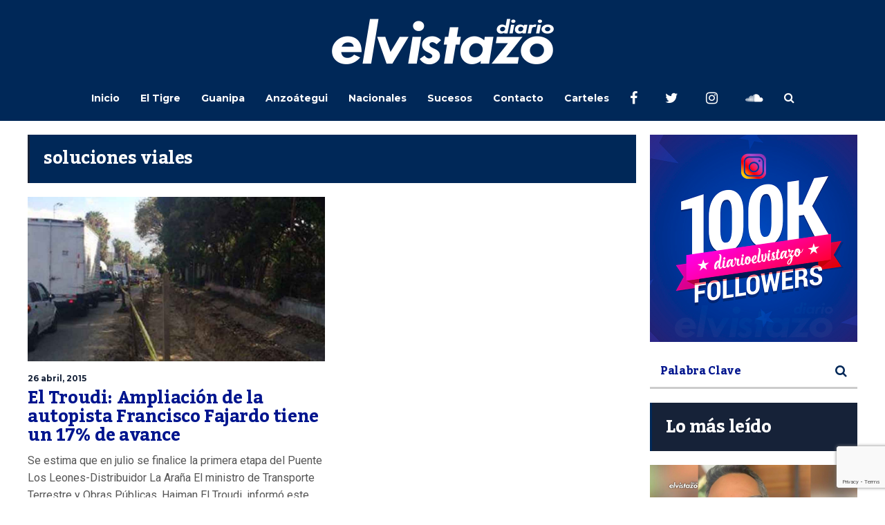

--- FILE ---
content_type: text/html; charset=UTF-8
request_url: https://diarioelvistazo.com/tag/soluciones-viales/
body_size: 15735
content:
<!DOCTYPE html>
<html lang="es">
	<head>
    	<meta name="viewport" content="width=device-width, initial-scale=1, user-scalable=no">
        <meta charset="UTF-8">
                <link rel="pingback" href="https://diarioelvistazo.com/xmlrpc.php" />
		<meta name='robots' content='index, follow, max-image-preview:large, max-snippet:-1, max-video-preview:-1' />
	<style>img:is([sizes="auto" i], [sizes^="auto," i]) { contain-intrinsic-size: 3000px 1500px }</style>
	
	<!-- This site is optimized with the Yoast SEO plugin v25.1 - https://yoast.com/wordpress/plugins/seo/ -->
	<title>soluciones viales Archives - Diario El Vistazo</title>
	<link rel="canonical" href="https://diarioelvistazo.com/tag/soluciones-viales/" />
	<meta property="og:locale" content="es_ES" />
	<meta property="og:type" content="article" />
	<meta property="og:title" content="soluciones viales Archives - Diario El Vistazo" />
	<meta property="og:url" content="https://diarioelvistazo.com/tag/soluciones-viales/" />
	<meta property="og:site_name" content="Diario El Vistazo" />
	<meta property="og:image" content="https://diarioelvistazo.com/wp-content/uploads/2016/08/logoWEBnew.png" />
	<meta property="og:image:width" content="1080" />
	<meta property="og:image:height" content="720" />
	<meta property="og:image:type" content="image/png" />
	<meta name="twitter:card" content="summary_large_image" />
	<meta name="twitter:site" content="@diarioelvistazo" />
	<script type="application/ld+json" class="yoast-schema-graph">{"@context":"https://schema.org","@graph":[{"@type":"CollectionPage","@id":"https://diarioelvistazo.com/tag/soluciones-viales/","url":"https://diarioelvistazo.com/tag/soluciones-viales/","name":"soluciones viales Archives - Diario El Vistazo","isPartOf":{"@id":"https://diarioelvistazo.com/#website"},"primaryImageOfPage":{"@id":"https://diarioelvistazo.com/tag/soluciones-viales/#primaryimage"},"image":{"@id":"https://diarioelvistazo.com/tag/soluciones-viales/#primaryimage"},"thumbnailUrl":"https://diarioelvistazo.com/wp-content/uploads/2015/04/fajardo.jpg","breadcrumb":{"@id":"https://diarioelvistazo.com/tag/soluciones-viales/#breadcrumb"},"inLanguage":"es"},{"@type":"ImageObject","inLanguage":"es","@id":"https://diarioelvistazo.com/tag/soluciones-viales/#primaryimage","url":"https://diarioelvistazo.com/wp-content/uploads/2015/04/fajardo.jpg","contentUrl":"https://diarioelvistazo.com/wp-content/uploads/2015/04/fajardo.jpg","width":940,"height":520,"caption":"Cortesia"},{"@type":"BreadcrumbList","@id":"https://diarioelvistazo.com/tag/soluciones-viales/#breadcrumb","itemListElement":[{"@type":"ListItem","position":1,"name":"Home","item":"https://diarioelvistazo.com/"},{"@type":"ListItem","position":2,"name":"soluciones viales"}]},{"@type":"WebSite","@id":"https://diarioelvistazo.com/#website","url":"https://diarioelvistazo.com/","name":"Diario El Vistazo","description":"Medio de Comunicación con base en El Tigre, Anzoátegui. Venezuela","publisher":{"@id":"https://diarioelvistazo.com/#organization"},"potentialAction":[{"@type":"SearchAction","target":{"@type":"EntryPoint","urlTemplate":"https://diarioelvistazo.com/?s={search_term_string}"},"query-input":{"@type":"PropertyValueSpecification","valueRequired":true,"valueName":"search_term_string"}}],"inLanguage":"es"},{"@type":"Organization","@id":"https://diarioelvistazo.com/#organization","name":"Diario El Vistazo","url":"https://diarioelvistazo.com/","logo":{"@type":"ImageObject","inLanguage":"es","@id":"https://diarioelvistazo.com/#/schema/logo/image/","url":"https://diarioelvistazo.com/wp-content/uploads/2016/08/Logo-El-Vistazo-2.png","contentUrl":"https://diarioelvistazo.com/wp-content/uploads/2016/08/Logo-El-Vistazo-2.png","width":200,"height":50,"caption":"Diario El Vistazo"},"image":{"@id":"https://diarioelvistazo.com/#/schema/logo/image/"},"sameAs":["https://www.facebook.com/diarioelvistazo","https://x.com/diarioelvistazo","https://www.instagram.com/diarioelvistazo","https://www.youtube.com/user/DIARIOELVISTAZO"]}]}</script>
	<!-- / Yoast SEO plugin. -->


<link rel='dns-prefetch' href='//www.googletagmanager.com' />
<link rel='dns-prefetch' href='//fonts.googleapis.com' />
<link rel='dns-prefetch' href='//pagead2.googlesyndication.com' />
<link rel="alternate" type="application/rss+xml" title="Diario El Vistazo &raquo; Feed" href="https://diarioelvistazo.com/feed/" />
<link rel="alternate" type="application/rss+xml" title="Diario El Vistazo &raquo; Feed de los comentarios" href="https://diarioelvistazo.com/comments/feed/" />
<link rel="alternate" type="application/rss+xml" title="Diario El Vistazo &raquo; Etiqueta soluciones viales del feed" href="https://diarioelvistazo.com/tag/soluciones-viales/feed/" />
<script type="text/javascript">
/* <![CDATA[ */
window._wpemojiSettings = {"baseUrl":"https:\/\/s.w.org\/images\/core\/emoji\/16.0.1\/72x72\/","ext":".png","svgUrl":"https:\/\/s.w.org\/images\/core\/emoji\/16.0.1\/svg\/","svgExt":".svg","source":{"concatemoji":"https:\/\/diarioelvistazo.com\/wp-includes\/js\/wp-emoji-release.min.js?ver=6.8.3"}};
/*! This file is auto-generated */
!function(s,n){var o,i,e;function c(e){try{var t={supportTests:e,timestamp:(new Date).valueOf()};sessionStorage.setItem(o,JSON.stringify(t))}catch(e){}}function p(e,t,n){e.clearRect(0,0,e.canvas.width,e.canvas.height),e.fillText(t,0,0);var t=new Uint32Array(e.getImageData(0,0,e.canvas.width,e.canvas.height).data),a=(e.clearRect(0,0,e.canvas.width,e.canvas.height),e.fillText(n,0,0),new Uint32Array(e.getImageData(0,0,e.canvas.width,e.canvas.height).data));return t.every(function(e,t){return e===a[t]})}function u(e,t){e.clearRect(0,0,e.canvas.width,e.canvas.height),e.fillText(t,0,0);for(var n=e.getImageData(16,16,1,1),a=0;a<n.data.length;a++)if(0!==n.data[a])return!1;return!0}function f(e,t,n,a){switch(t){case"flag":return n(e,"\ud83c\udff3\ufe0f\u200d\u26a7\ufe0f","\ud83c\udff3\ufe0f\u200b\u26a7\ufe0f")?!1:!n(e,"\ud83c\udde8\ud83c\uddf6","\ud83c\udde8\u200b\ud83c\uddf6")&&!n(e,"\ud83c\udff4\udb40\udc67\udb40\udc62\udb40\udc65\udb40\udc6e\udb40\udc67\udb40\udc7f","\ud83c\udff4\u200b\udb40\udc67\u200b\udb40\udc62\u200b\udb40\udc65\u200b\udb40\udc6e\u200b\udb40\udc67\u200b\udb40\udc7f");case"emoji":return!a(e,"\ud83e\udedf")}return!1}function g(e,t,n,a){var r="undefined"!=typeof WorkerGlobalScope&&self instanceof WorkerGlobalScope?new OffscreenCanvas(300,150):s.createElement("canvas"),o=r.getContext("2d",{willReadFrequently:!0}),i=(o.textBaseline="top",o.font="600 32px Arial",{});return e.forEach(function(e){i[e]=t(o,e,n,a)}),i}function t(e){var t=s.createElement("script");t.src=e,t.defer=!0,s.head.appendChild(t)}"undefined"!=typeof Promise&&(o="wpEmojiSettingsSupports",i=["flag","emoji"],n.supports={everything:!0,everythingExceptFlag:!0},e=new Promise(function(e){s.addEventListener("DOMContentLoaded",e,{once:!0})}),new Promise(function(t){var n=function(){try{var e=JSON.parse(sessionStorage.getItem(o));if("object"==typeof e&&"number"==typeof e.timestamp&&(new Date).valueOf()<e.timestamp+604800&&"object"==typeof e.supportTests)return e.supportTests}catch(e){}return null}();if(!n){if("undefined"!=typeof Worker&&"undefined"!=typeof OffscreenCanvas&&"undefined"!=typeof URL&&URL.createObjectURL&&"undefined"!=typeof Blob)try{var e="postMessage("+g.toString()+"("+[JSON.stringify(i),f.toString(),p.toString(),u.toString()].join(",")+"));",a=new Blob([e],{type:"text/javascript"}),r=new Worker(URL.createObjectURL(a),{name:"wpTestEmojiSupports"});return void(r.onmessage=function(e){c(n=e.data),r.terminate(),t(n)})}catch(e){}c(n=g(i,f,p,u))}t(n)}).then(function(e){for(var t in e)n.supports[t]=e[t],n.supports.everything=n.supports.everything&&n.supports[t],"flag"!==t&&(n.supports.everythingExceptFlag=n.supports.everythingExceptFlag&&n.supports[t]);n.supports.everythingExceptFlag=n.supports.everythingExceptFlag&&!n.supports.flag,n.DOMReady=!1,n.readyCallback=function(){n.DOMReady=!0}}).then(function(){return e}).then(function(){var e;n.supports.everything||(n.readyCallback(),(e=n.source||{}).concatemoji?t(e.concatemoji):e.wpemoji&&e.twemoji&&(t(e.twemoji),t(e.wpemoji)))}))}((window,document),window._wpemojiSettings);
/* ]]> */
</script>
<!-- diarioelvistazo.com is managing ads with Advanced Ads 2.0.9 – https://wpadvancedads.com/ --><script id="diari-ready">
			window.advanced_ads_ready=function(e,a){a=a||"complete";var d=function(e){return"interactive"===a?"loading"!==e:"complete"===e};d(document.readyState)?e():document.addEventListener("readystatechange",(function(a){d(a.target.readyState)&&e()}),{once:"interactive"===a})},window.advanced_ads_ready_queue=window.advanced_ads_ready_queue||[];		</script>
		<style id='wp-emoji-styles-inline-css' type='text/css'>

	img.wp-smiley, img.emoji {
		display: inline !important;
		border: none !important;
		box-shadow: none !important;
		height: 1em !important;
		width: 1em !important;
		margin: 0 0.07em !important;
		vertical-align: -0.1em !important;
		background: none !important;
		padding: 0 !important;
	}
</style>
<link rel='stylesheet' id='wp-block-library-css' href='https://diarioelvistazo.com/wp-includes/css/dist/block-library/style.min.css?ver=6.8.3' type='text/css' media='all' />
<style id='classic-theme-styles-inline-css' type='text/css'>
/*! This file is auto-generated */
.wp-block-button__link{color:#fff;background-color:#32373c;border-radius:9999px;box-shadow:none;text-decoration:none;padding:calc(.667em + 2px) calc(1.333em + 2px);font-size:1.125em}.wp-block-file__button{background:#32373c;color:#fff;text-decoration:none}
</style>
<style id='global-styles-inline-css' type='text/css'>
:root{--wp--preset--aspect-ratio--square: 1;--wp--preset--aspect-ratio--4-3: 4/3;--wp--preset--aspect-ratio--3-4: 3/4;--wp--preset--aspect-ratio--3-2: 3/2;--wp--preset--aspect-ratio--2-3: 2/3;--wp--preset--aspect-ratio--16-9: 16/9;--wp--preset--aspect-ratio--9-16: 9/16;--wp--preset--color--black: #000000;--wp--preset--color--cyan-bluish-gray: #abb8c3;--wp--preset--color--white: #ffffff;--wp--preset--color--pale-pink: #f78da7;--wp--preset--color--vivid-red: #cf2e2e;--wp--preset--color--luminous-vivid-orange: #ff6900;--wp--preset--color--luminous-vivid-amber: #fcb900;--wp--preset--color--light-green-cyan: #7bdcb5;--wp--preset--color--vivid-green-cyan: #00d084;--wp--preset--color--pale-cyan-blue: #8ed1fc;--wp--preset--color--vivid-cyan-blue: #0693e3;--wp--preset--color--vivid-purple: #9b51e0;--wp--preset--gradient--vivid-cyan-blue-to-vivid-purple: linear-gradient(135deg,rgba(6,147,227,1) 0%,rgb(155,81,224) 100%);--wp--preset--gradient--light-green-cyan-to-vivid-green-cyan: linear-gradient(135deg,rgb(122,220,180) 0%,rgb(0,208,130) 100%);--wp--preset--gradient--luminous-vivid-amber-to-luminous-vivid-orange: linear-gradient(135deg,rgba(252,185,0,1) 0%,rgba(255,105,0,1) 100%);--wp--preset--gradient--luminous-vivid-orange-to-vivid-red: linear-gradient(135deg,rgba(255,105,0,1) 0%,rgb(207,46,46) 100%);--wp--preset--gradient--very-light-gray-to-cyan-bluish-gray: linear-gradient(135deg,rgb(238,238,238) 0%,rgb(169,184,195) 100%);--wp--preset--gradient--cool-to-warm-spectrum: linear-gradient(135deg,rgb(74,234,220) 0%,rgb(151,120,209) 20%,rgb(207,42,186) 40%,rgb(238,44,130) 60%,rgb(251,105,98) 80%,rgb(254,248,76) 100%);--wp--preset--gradient--blush-light-purple: linear-gradient(135deg,rgb(255,206,236) 0%,rgb(152,150,240) 100%);--wp--preset--gradient--blush-bordeaux: linear-gradient(135deg,rgb(254,205,165) 0%,rgb(254,45,45) 50%,rgb(107,0,62) 100%);--wp--preset--gradient--luminous-dusk: linear-gradient(135deg,rgb(255,203,112) 0%,rgb(199,81,192) 50%,rgb(65,88,208) 100%);--wp--preset--gradient--pale-ocean: linear-gradient(135deg,rgb(255,245,203) 0%,rgb(182,227,212) 50%,rgb(51,167,181) 100%);--wp--preset--gradient--electric-grass: linear-gradient(135deg,rgb(202,248,128) 0%,rgb(113,206,126) 100%);--wp--preset--gradient--midnight: linear-gradient(135deg,rgb(2,3,129) 0%,rgb(40,116,252) 100%);--wp--preset--font-size--small: 13px;--wp--preset--font-size--medium: 20px;--wp--preset--font-size--large: 36px;--wp--preset--font-size--x-large: 42px;--wp--preset--spacing--20: 0.44rem;--wp--preset--spacing--30: 0.67rem;--wp--preset--spacing--40: 1rem;--wp--preset--spacing--50: 1.5rem;--wp--preset--spacing--60: 2.25rem;--wp--preset--spacing--70: 3.38rem;--wp--preset--spacing--80: 5.06rem;--wp--preset--shadow--natural: 6px 6px 9px rgba(0, 0, 0, 0.2);--wp--preset--shadow--deep: 12px 12px 50px rgba(0, 0, 0, 0.4);--wp--preset--shadow--sharp: 6px 6px 0px rgba(0, 0, 0, 0.2);--wp--preset--shadow--outlined: 6px 6px 0px -3px rgba(255, 255, 255, 1), 6px 6px rgba(0, 0, 0, 1);--wp--preset--shadow--crisp: 6px 6px 0px rgba(0, 0, 0, 1);}:where(.is-layout-flex){gap: 0.5em;}:where(.is-layout-grid){gap: 0.5em;}body .is-layout-flex{display: flex;}.is-layout-flex{flex-wrap: wrap;align-items: center;}.is-layout-flex > :is(*, div){margin: 0;}body .is-layout-grid{display: grid;}.is-layout-grid > :is(*, div){margin: 0;}:where(.wp-block-columns.is-layout-flex){gap: 2em;}:where(.wp-block-columns.is-layout-grid){gap: 2em;}:where(.wp-block-post-template.is-layout-flex){gap: 1.25em;}:where(.wp-block-post-template.is-layout-grid){gap: 1.25em;}.has-black-color{color: var(--wp--preset--color--black) !important;}.has-cyan-bluish-gray-color{color: var(--wp--preset--color--cyan-bluish-gray) !important;}.has-white-color{color: var(--wp--preset--color--white) !important;}.has-pale-pink-color{color: var(--wp--preset--color--pale-pink) !important;}.has-vivid-red-color{color: var(--wp--preset--color--vivid-red) !important;}.has-luminous-vivid-orange-color{color: var(--wp--preset--color--luminous-vivid-orange) !important;}.has-luminous-vivid-amber-color{color: var(--wp--preset--color--luminous-vivid-amber) !important;}.has-light-green-cyan-color{color: var(--wp--preset--color--light-green-cyan) !important;}.has-vivid-green-cyan-color{color: var(--wp--preset--color--vivid-green-cyan) !important;}.has-pale-cyan-blue-color{color: var(--wp--preset--color--pale-cyan-blue) !important;}.has-vivid-cyan-blue-color{color: var(--wp--preset--color--vivid-cyan-blue) !important;}.has-vivid-purple-color{color: var(--wp--preset--color--vivid-purple) !important;}.has-black-background-color{background-color: var(--wp--preset--color--black) !important;}.has-cyan-bluish-gray-background-color{background-color: var(--wp--preset--color--cyan-bluish-gray) !important;}.has-white-background-color{background-color: var(--wp--preset--color--white) !important;}.has-pale-pink-background-color{background-color: var(--wp--preset--color--pale-pink) !important;}.has-vivid-red-background-color{background-color: var(--wp--preset--color--vivid-red) !important;}.has-luminous-vivid-orange-background-color{background-color: var(--wp--preset--color--luminous-vivid-orange) !important;}.has-luminous-vivid-amber-background-color{background-color: var(--wp--preset--color--luminous-vivid-amber) !important;}.has-light-green-cyan-background-color{background-color: var(--wp--preset--color--light-green-cyan) !important;}.has-vivid-green-cyan-background-color{background-color: var(--wp--preset--color--vivid-green-cyan) !important;}.has-pale-cyan-blue-background-color{background-color: var(--wp--preset--color--pale-cyan-blue) !important;}.has-vivid-cyan-blue-background-color{background-color: var(--wp--preset--color--vivid-cyan-blue) !important;}.has-vivid-purple-background-color{background-color: var(--wp--preset--color--vivid-purple) !important;}.has-black-border-color{border-color: var(--wp--preset--color--black) !important;}.has-cyan-bluish-gray-border-color{border-color: var(--wp--preset--color--cyan-bluish-gray) !important;}.has-white-border-color{border-color: var(--wp--preset--color--white) !important;}.has-pale-pink-border-color{border-color: var(--wp--preset--color--pale-pink) !important;}.has-vivid-red-border-color{border-color: var(--wp--preset--color--vivid-red) !important;}.has-luminous-vivid-orange-border-color{border-color: var(--wp--preset--color--luminous-vivid-orange) !important;}.has-luminous-vivid-amber-border-color{border-color: var(--wp--preset--color--luminous-vivid-amber) !important;}.has-light-green-cyan-border-color{border-color: var(--wp--preset--color--light-green-cyan) !important;}.has-vivid-green-cyan-border-color{border-color: var(--wp--preset--color--vivid-green-cyan) !important;}.has-pale-cyan-blue-border-color{border-color: var(--wp--preset--color--pale-cyan-blue) !important;}.has-vivid-cyan-blue-border-color{border-color: var(--wp--preset--color--vivid-cyan-blue) !important;}.has-vivid-purple-border-color{border-color: var(--wp--preset--color--vivid-purple) !important;}.has-vivid-cyan-blue-to-vivid-purple-gradient-background{background: var(--wp--preset--gradient--vivid-cyan-blue-to-vivid-purple) !important;}.has-light-green-cyan-to-vivid-green-cyan-gradient-background{background: var(--wp--preset--gradient--light-green-cyan-to-vivid-green-cyan) !important;}.has-luminous-vivid-amber-to-luminous-vivid-orange-gradient-background{background: var(--wp--preset--gradient--luminous-vivid-amber-to-luminous-vivid-orange) !important;}.has-luminous-vivid-orange-to-vivid-red-gradient-background{background: var(--wp--preset--gradient--luminous-vivid-orange-to-vivid-red) !important;}.has-very-light-gray-to-cyan-bluish-gray-gradient-background{background: var(--wp--preset--gradient--very-light-gray-to-cyan-bluish-gray) !important;}.has-cool-to-warm-spectrum-gradient-background{background: var(--wp--preset--gradient--cool-to-warm-spectrum) !important;}.has-blush-light-purple-gradient-background{background: var(--wp--preset--gradient--blush-light-purple) !important;}.has-blush-bordeaux-gradient-background{background: var(--wp--preset--gradient--blush-bordeaux) !important;}.has-luminous-dusk-gradient-background{background: var(--wp--preset--gradient--luminous-dusk) !important;}.has-pale-ocean-gradient-background{background: var(--wp--preset--gradient--pale-ocean) !important;}.has-electric-grass-gradient-background{background: var(--wp--preset--gradient--electric-grass) !important;}.has-midnight-gradient-background{background: var(--wp--preset--gradient--midnight) !important;}.has-small-font-size{font-size: var(--wp--preset--font-size--small) !important;}.has-medium-font-size{font-size: var(--wp--preset--font-size--medium) !important;}.has-large-font-size{font-size: var(--wp--preset--font-size--large) !important;}.has-x-large-font-size{font-size: var(--wp--preset--font-size--x-large) !important;}
:where(.wp-block-post-template.is-layout-flex){gap: 1.25em;}:where(.wp-block-post-template.is-layout-grid){gap: 1.25em;}
:where(.wp-block-columns.is-layout-flex){gap: 2em;}:where(.wp-block-columns.is-layout-grid){gap: 2em;}
:root :where(.wp-block-pullquote){font-size: 1.5em;line-height: 1.6;}
</style>
<link rel='stylesheet' id='contact-form-7-css' href='https://diarioelvistazo.com/wp-content/plugins/contact-form-7/includes/css/styles.css?ver=6.0.6' type='text/css' media='all' />
<link rel='stylesheet' id='wpos-slick-style-css' href='https://diarioelvistazo.com/wp-content/plugins/wp-responsive-recent-post-slider/assets/css/slick.css?ver=3.6.5' type='text/css' media='all' />
<link rel='stylesheet' id='wppsac-public-style-css' href='https://diarioelvistazo.com/wp-content/plugins/wp-responsive-recent-post-slider/assets/css/recent-post-style.css?ver=3.6.5' type='text/css' media='all' />
<link rel='stylesheet' id='ppress-frontend-css' href='https://diarioelvistazo.com/wp-content/plugins/wp-user-avatar/assets/css/frontend.min.css?ver=4.15.25' type='text/css' media='all' />
<link rel='stylesheet' id='ppress-flatpickr-css' href='https://diarioelvistazo.com/wp-content/plugins/wp-user-avatar/assets/flatpickr/flatpickr.min.css?ver=4.15.25' type='text/css' media='all' />
<link rel='stylesheet' id='ppress-select2-css' href='https://diarioelvistazo.com/wp-content/plugins/wp-user-avatar/assets/select2/select2.min.css?ver=6.8.3' type='text/css' media='all' />
<link rel='stylesheet' id='hunted-parent-css' href='https://diarioelvistazo.com/wp-content/themes/hunted/style.css?ver=6.8.3' type='text/css' media='all' />
<link rel='stylesheet' id='hunted-fonts-css' href='//fonts.googleapis.com/css?family=Kadwa%3A300%2C300i%2C400%2C400i%2C700%2C700i%7CMontserrat%3A300%2C300i%2C400%2C400i%2C700%2C700i%7CRoboto%3A300%2C300i%2C400%2C400i%2C700%2C700i' type='text/css' media='all' />
<link rel='stylesheet' id='normalize-css' href='https://diarioelvistazo.com/wp-content/themes/hunted/css/normalize.css?ver=6.8.3' type='text/css' media='all' />
<link rel='stylesheet' id='hunted-style-css' href='https://diarioelvistazo.com/wp-content/themes/hunted-child/style.css?ver=6.8.3' type='text/css' media='all' />
<link rel='stylesheet' id='font-awesome-css' href='https://diarioelvistazo.com/wp-content/themes/hunted/css/font-awesome.min.css?ver=4.6.3' type='text/css' media='all' />
<link rel='stylesheet' id='bxslider-css' href='https://diarioelvistazo.com/wp-content/themes/hunted/css/jquery.bxslider.css?ver=6.8.3' type='text/css' media='all' />
<link rel='stylesheet' id='hunted-responsive-css' href='https://diarioelvistazo.com/wp-content/themes/hunted/css/responsive.css?ver=6.8.3' type='text/css' media='all' />
<link rel='stylesheet' id='slicknav-css' href='https://diarioelvistazo.com/wp-content/themes/hunted/css/slicknav.css?ver=6.8.3' type='text/css' media='all' />
<style id='slicknav-inline-css' type='text/css'>


			body { background-color: #ffffff; }

			

			.site-mid,
			.header-widgets-container { background-color: #ffffff; }

			

			input, textarea { border-color: #cccccc; background-color: #ffffff; color: #555; }
			select { background-color: #cccccc; color: #555; }
			table, th, td { border-color: #cccccc; }
			blockquote, pre { background-color: #162238; color: #FFF; }

			

			span.page-numbers.dots,
			span.page-numbers.current,
			.pagenavi a.page-numbers,
			.pagenavi a.page-numbers:visited,
			.page-navi-prev-badge,
			.page-navi-next-badge { color: #022793; }
			.pagenavi a.page-numbers:hover { color: #002858; }
			span.page-numbers.current { color: #cccccc; }

			.pagenavi a.next.page-numbers,
			.pagenavi a.prev.page-numbers,
			.nothing-found,
			.page-404 { background-color: #ffffff; color: #022793; border-color: #cccccc; }
			.filter-bar { background-color: #002858; color: #FFF; border-color: #162238; }
			.pagenavi a.next.page-numbers:hover,
			.pagenavi a.prev.page-numbers:hover { background-color: #162238; color: #FFF; border-color: #002858; }
			#googleMap { height: 500px; }

			

				.site-mid,
				.header-widgets-container { max-width: 1240px; }

				

			article.post,
			.author-desc { background-color: #ffffff; color: #555; }

			article a,
			article a:visited,
			.author-box-outer a,
			.author-box-outer a:visited,
			.page-navi a,
			.page-navi a:visited { color: #00158e; }
			article a:hover,
			.author-box-outer a:hover,
			.page-navi a:hover { color: #002858; }

			article .listing-comment a,
			article .listing-comment a:visited,
			article .listing-comment-w-o-date a,
			article .listing-comment-w-o-date a:visited,
			article .home-cat-tag-page a,
			article .home-cat-tag-page a:visited,
			.author-links a,
			.author-links a:visited { color: #022793; }
			article .listing-date a,
			article .listing-date a:visited { color: #162238; }
			article .listing-date a:hover,
			article .listing-comment a:hover,
			article .listing-comment-w-o-date a:hover,
			article .home-cat-tag-page a:hover,
			a.btnReadMore,
			a.btnReadMore:visited,
			.author-links a:hover { color: #002858; }
			a.btnReadMore:hover { color: #162238; }
			article .post-styleZ-info .table-cell-middle,
			.author-box-outer { border-color: #cccccc; }
			article .home-cat-tag-page,
			.author-bar-avatar,
			.author-bar-date-views,
			.share-bar span { color: #022793; }
			.header-area-date { color: #162238; }
			.author-bar-avatar,
			.hunted-sep { border-color: #002858; }

			article.post h1, article.post h2, article.post h3, article.post h4, article.post h5, article.post h6 { color: #00158e; }
			.sticky-icon { background-color: #002858; color: #FFF; }
			article .wp-caption p.wp-caption-text { background: rgba(0,21,142, 0.7); color: #FFF; }
			article .wp-caption a,
			article .wp-caption a:visited,
			blockquote a,
			blockquote a:visited { color: #002858; }
			article .wp-caption a:hover,
			blockquote a:hover { color: #cccccc; }
			.wpcf7-form p { color: #022793; }

			

			.related-posts a .listing-box,
			.related-posts a:visited .listing-box { color: #00158e; }
			.related-posts a .listing-box .listing-date,
			.related-posts a:visited .listing-box .listing-date { color: #00158e; }
			.related-posts a:hover .listing-box { color: #002858; }

			

			.comments-container { background-color: #ffffff; color: #555; }
			.comment-reply-title,
			.comments .comments-hdr { color: #00158e; }
			.comments a,
			.comments a:visited,
			.comment-author-name { color: #162238; }
			.comments a:hover { color: #002858; }
			.comments-paging .page-numbers.current,
			.comment-date,
			.must-log-in,
			.logged-in-as,
			.comment-input-hdr { color: #022793; }
			.comments span.page-numbers.current { color: #cccccc; }
			input[type="submit"] { background-color: #FFF; color: #022793; border-color: #cccccc; }
			input[type="submit"]:hover { background-color: #162238; color: #FFF; border-color: #002858; }

			.btnEdit,
			.btnReply { background-color: #FFF; border-color: #cccccc; }
			a.comment-edit-link,
			a.comment-edit-link:visited,
			a.comment-reply-link,
			a.comment-reply-link:visited,
			a.comment-reply-login,
			a.comment-reply-login:visited { color: #022793; }
			.btnEdit:hover,
			.btnReply:hover { background-color: #162238; border-color: #002858; }
			a.comment-edit-link:hover,
			a.comment-reply-link:hover,
			a.comment-reply-login:hover { color: #FFF; }

			.comment-awaiting { color: #002858; }
			.comment-text h1, .comment-text h2, .comment-text h3, .comment-text h4, .comment-text h5, .comment-text h6 { color: #00158e; }

			

				.top-line-outer,
				.top-line-inner { background-color: #162238; padding: 0px; }

				.top-line-container { max-width: 100%; }

			.spot-messages,
			.spot-messages a,
			.spot-messages a:visited,
			.assign-menu { color: #FFF; }

			.mobile-header,
			#sticky-menu-container { background-color: #002858; }
			.hunted-menu-button,
			.slicknav_menu a,
			.slicknav_menu a:visited { color: #FFF; }
			.slicknav_menu a:hover { color: #162238; }
			.header-menu-touch { border-color: #FFF; }

			.logo-text a,
			.logo-text a:visited { color: #FFF; }
			h1.logo-text { font-size: 50px; }
			.mobile-header h1.logo-text,
			#sticky-menu h1.logo-text { font-size: 25px; }

			

			.header-menu-outer a,
			.header-menu-outer a:visited,
			.header-menu-outer li.nav-sep { color: #FFF; }
			.header-menu-outer a:hover { color: #002858; }

			.site-nav2 a,
			.site-nav2 a:visited,
			.btn-to-top,
			.header-social .social-menu-item,
			.hunted-top-search-button,
			.top-search input,
			.top-search-touch input,
			.top-search-touch i { color: #FFF; }
			.site-nav2 a:hover,
			.btn-to-top:hover,
			.header-social .social-menu-item:hover,
			.hunted-top-search-button:hover { color: #162238; }
			.site-nav2 li ul { background-color: #002858; }
			.site-nav2 li ul a,
			.site-nav2 li ul a:visited { color: #FFF; }
			.site-nav2 li ul a:hover { color: #162238; }

			.site-top-container,
			.menu-sticky,
			.top-search input,
			.top-search-touch input { background-color: #002858; }

			

				.site-top-container { text-align: center; }
				.site-top-container .top-extra-outer { float: none; display: inline-block; margin-left: 30px; }

				

				.site-logo-outer { display: block; text-align: center; padding: 25px 0px 10px 0px; background-color: #002858; }
				.site-logo-container { display: inline-block; }

				.site-logo-container img { height: auto; }

				.site-logo-left-handler { display: inline-table; vertical-align: middle; margin: 0px; }

				.site-logo-left-handler,
				.top-extra { height: 66px; }
				.site-logo-container img { max-height: 70px; }

				

			.sticky-logo-outer,
			#sticky-menu .top-extra { height: 50px; }

			.site-top-container { padding-left: 0px; padding-right: 0px; }

			

				.site-top { max-width: 100%; padding: 0px; }

				.site-top-container { max-width: 1240px; margin: auto; padding-left: 20px; padding-right: 20px; }
				.site-top-container-outer { background-color: #002858; }

				@media all and (min-width: 960px) {

				#site-menu,
				#site-menu-sticky,
				#sticky-menu { display: block; }
				.mobile-header { display: none; }
				.site-top { margin-top: 0px; display: block; }
				body { margin-top: 0px; }

				.spot-messages {
					float: left;
					width: 50%;
				}

				.header-menu-outer {
					display: inline-block;
					text-align: center;
					font-size: 0;
				}

			}

			

			.slider-caption,
			.slide-info-inner { color: #FFF; }
			.slider-date,
			.slider-author,
			.slider-comment-icon,
			.slider-categories { color: #cccccc; }
			.slider-author-avatar { border-color: #002858; }

			.slide-text { margin: 0 auto; text-align: center; }

				.slide-info-2 { max-width: 1280px; }
				.slide-info-outer { background: rgba(22,34,56,0.7); -webkit-transition: all 0.3s ease-out; transition: all 0.3s ease-out; }
				.slide-a:hover .slide-info-outer { background: rgba(22,34,56, 0.3); }

				

					.slide-text-padding-2 { padding-bottom: 45px; }

					

				.slide-container { text-align: left; }
				.slide-info-inner { vertical-align: bottom; }
				.slide-text { max-width: 700px; }

				@media all and (min-width: 480px) {

					.slider-caption { font-size: 16px; line-height: 1.5em; }

				}

				@media all and (min-width: 640px) {

					.slider-header { font-size: 60px; line-height: 1.1em; }
					.slider-caption { font-size: 20px; line-height: 1.2em; }
					.slide-text-outer { border: none; padding: 0px; margin: 0px; }

				}

				

				.hunted-slider-container .bx-wrapper .bx-pager.bx-default-pager a { background-color: #002858; }
				.hunted-slider-container .bx-wrapper .bx-controls-direction a,
				.hunted-slider-container .bx-wrapper .bx-controls-direction a:visited { color: #002858; }
				.hunted-slider-container .bx-wrapper .bx-controls-direction a:hover { color: #FFF; }

				

				.bx-wrapper .bx-pager.bx-default-pager a { width: 40px; height: 6px; }

				

				.bx-wrapper .bx-pager { text-align: center; }
				.bx-wrapper .bx-pager.bx-default-pager a { text-indent: -9999px; }

				

				.hunted-slider-container { display: block; }

				

			.widget-item h2,
			.widget-view-all { color: #162238; background-color: #cccccc; border-color: #002858; }
			.widget-view-all:hover { color: #FFF; background-color: #00158e; }

			.widget-item { background-color: #ffffff; color: #555; border-bottom-color: #cccccc; }
			.widget-item a,
			.hunted-post-widget .post-styleZ { color: #00158e; }
			.widget-item .table-cell-middle,
			.hunted-post-widget .post-styleZ .table-cell-middle { border-bottom-color: #cccccc; }
			.widget-item a:hover,
			.hunted-post-widget .post-styleZ:hover { color: #002858; }

			.widget-item .wp-tag-cloud li { background-color: #ffffff; border-color: #cccccc; }
			.widget-item .wp-tag-cloud li a { color: #022793; }
			.widget-item .wp-tag-cloud li:hover { background-color: #162238; border-color: #002858; }
			.widget-item .wp-tag-cloud li:hover a { color: #FFF; }

			.social-widget-outer { background-color: #002858; }
			.social-widget li a,
			.social-widget li a:hover { color: #FFF; }

			.search-widget-inner { border-bottom-color: #cccccc; }
			.search-widget-s-icon,
			.search-widget-s-pro-icon { color: #002858; }
			.search-widget-s-icon:hover,
			.search-widget-s-pro-icon:hover { color: #162238; }
			.search-widget-input { background-color: #ffffff !important; color: #00158e !important; }

			.hunted-posts-widget .listing-date { color: #162238; }
			.hunted-posts-widget .listing-comment,
			.hunted-posts-widget .listing-comment-w-o-date,
			.post-styleZ-info .sponsored-post { color: #022793; }
			.recent-comment-author { color: #022793; }

			.footer-box-inner { max-width: 1240px; }.footer-bottom { max-width: 1240px; }

			.footer-box-outer { background-color: #162238; }

			.footer-bottom-outer { background-color: #cccccc; }
			.footer-bottom-outer a,
			.footer-menu-outer li.nav-sep,
			.footer-text,
			.footer-menu-outer .assign-menu { color: #022793; }
			.footer-bottom-outer a:hover { color: #002858; }

			.widget-item-footer h2 { color: #FFF  border-color: #002858; }

			.widget-item-footer { color: #cccccc; }
			.widget-item-footer a,
			.footer-widget-area .hunted-post-widget .post-styleZ { color: #FFF; }
			.widget-item-footer a:hover,
			.footer-widget-area .hunted-post-widget .post-styleZ:hover { color: #002858; }

			.widget-item-footer .wp-tag-cloud li { background-color: #162238; border-color: #FFF; }
			.widget-item-footer .wp-tag-cloud li a { color: #FFF; }
			.widget-item-footer .wp-tag-cloud li:hover { background-color: #FFF; border-color: #002858; }
			.widget-item-footer .wp-tag-cloud li:hover a { color: #002858; }

			.widget-item-footer input, .widget-item-footer textarea { border-color: #FFF; background-color: #162238; color: #555; }
			.widget-item-footer select { background-color: #FFF; color: #555; }

			.footer-widget-area .search-widget-s-icon:hover,
			.footer-widget-area .search-widget-s-pro-icon:hover { color: #FFF; }
			.footer-widget-area .search-widget-input { background-color: #162238 !important; color: #FFF !important; }

			.footer-widget-area .hunted-posts-widget .listing-date { color: #cccccc; }

			

				.leaderboard-responsive.leaderboard-full,
				.leaderboard-responsive.leaderboard-among { display: block; }

				

			.mc4wp-form input[type="submit"] { background-color: #FFF; color: #022793; border-color: #cccccc; }
			.mc4wp-form input[type="submit"]:hover { background-color: #162238; color: #FFF; border-color: #002858; }

			.widget-item-footer .mc4wp-form input[type="submit"] { background-color: #162238; color: #FFF; border-color: #FFF; }
			.widget-item-footer .mc4wp-form input[type="submit"]:hover { background-color: #FFF; color: #002858; border-color: #002858; }

			.newsletter-bar { background-color: #002858; color: #FFF; }
			.newsletter-bar .mc4wp-form input[type="text"],
			.newsletter-bar .mc4wp-form input[type="email"] { border-color: #FFF; color: #FFF; }
			.newsletter-bar .mc4wp-form input[type="submit"] { background-color: #162238; border-color: #FFF; color: #FFF; }
			.newsletter-bar .mc4wp-form input[type="submit"]:hover { background-color: #002858; }
			.newsletter-bar ::-webkit-input-placeholder {
				color: #FFF
			}
			.newsletter-bar :-moz-placeholder {
			   color: #FFF
			   opacity: 1;
			}
			.newsletter-bar ::-moz-placeholder {
			   color: #FFF
			   opacity: 1;
			}
			.newsletter-bar :-ms-input-placeholder {
			   color: #FFF
			}

			

			.hunted-font-1, .comment-reply-title, .widget_search .widget-item-inner, .widget_rss .widget-item-inner ul li a.rsswidget, .widget_recent_entries .widget-item-inner {
				font-family: "Kadwa", serif;
				letter-spacing: -0.02em;
			}

			.hunted-font-2, .comment-form input, .comment-form textarea, .comment-form p.comment-subscription-form, blockquote, .widget_rss cite, .widget_text .widget-item-inner, .widget_rss .widget-item-inner, .widget_tag_cloud .widget-item-inner, .newsletter-bar .mc4wp-form, .wpcf7-form input, .wpcf7-form textarea, .widget_mc4wp_form_widget, .mc4wp-form, p.comment-form-cookies-consent label[for="wp-comment-cookies-consent"] {
				font-family: "Roboto", sans-serif;
			}

			.hunted-font-3, .footer-nav, .rss-date, input[type="submit"], .wpcf7-form p, .widget_categories .widget-item-inner, .widget_archive .widget-item-inner, .widget_pages .widget-item-inner, .widget_meta .widget-item-inner, .widget_nav_menu .widget-item-inner, .widget_recent_comments .widget-item-inner, .widget_calendar .widget-item-inner {
				font-family: "Montserrat", sans-serif;
			}

			

			.wp-block-pullquote { border-color: #002858; }
			.wp-block-pullquote.is-style-default { background-color: #162238; color: #FFF; }

			.wp-block-verse,
			.wp-block-pullquote blockquote,
			.wp-block-pullquote cite { font-family: "Kadwa", serif;; }

			.wp-block-image figcaption,
			.wp-block-embed figcaption,
			.wp-block-audio figcaption,
			.wp-block-video figcaption,
			.wp-block-latest-posts time { color: #022793; }

			.wp-block-table td,
			.wp-block-separator { border-color: #022793; }

			.wp-block-media-text { color: #00158e; }

			.wp-block-verse,
			.wp-block-code,
			.wp-block-preformatted { background-color: #ffffff; color: #555; }

			.slider-header {
    font-size: 40px;
    line-height: 1.1em;
}
/*.google-auto-placed{ 
display:none;
}*/
.header-area-excerpt{
color:#002858;
}
@media (max-width: 600px) {
.site-mid{
padding-top:48px;
}
}


.wpcf7-checkbox{
display:flex;
flex-direction:column;
}
.wpcf7-list-item label{
display:flex;
align-items: center;
}

.wpcf7-list-item-label{ margin-left:10px; }
@media (max-width: 600px) {
 .post-template-default {margin-top: 20px; }
}

.home-listing-title-z-inner {
    font-size: 16px; !important
}

</style>
<link rel='stylesheet' id='heateor_sss_frontend_css-css' href='https://diarioelvistazo.com/wp-content/plugins/sassy-social-share/public/css/sassy-social-share-public.css?ver=3.3.75' type='text/css' media='all' />
<style id='heateor_sss_frontend_css-inline-css' type='text/css'>
.heateor_sss_button_instagram span.heateor_sss_svg,a.heateor_sss_instagram span.heateor_sss_svg{background:radial-gradient(circle at 30% 107%,#fdf497 0,#fdf497 5%,#fd5949 45%,#d6249f 60%,#285aeb 90%)}.heateor_sss_horizontal_sharing .heateor_sss_svg,.heateor_sss_standard_follow_icons_container .heateor_sss_svg{color:#fff;border-width:0px;border-style:solid;border-color:transparent}.heateor_sss_horizontal_sharing .heateorSssTCBackground{color:#666}.heateor_sss_horizontal_sharing span.heateor_sss_svg:hover,.heateor_sss_standard_follow_icons_container span.heateor_sss_svg:hover{border-color:transparent;}.heateor_sss_vertical_sharing span.heateor_sss_svg,.heateor_sss_floating_follow_icons_container span.heateor_sss_svg{color:#fff;border-width:0px;border-style:solid;border-color:transparent;}.heateor_sss_vertical_sharing .heateorSssTCBackground{color:#666;}.heateor_sss_vertical_sharing span.heateor_sss_svg:hover,.heateor_sss_floating_follow_icons_container span.heateor_sss_svg:hover{border-color:transparent;}@media screen and (max-width:783px) {.heateor_sss_vertical_sharing{display:none!important}}
</style>
<link rel='stylesheet' id='cf7cf-style-css' href='https://diarioelvistazo.com/wp-content/plugins/cf7-conditional-fields/style.css?ver=2.5.11' type='text/css' media='all' />
<script type="text/javascript" src="https://diarioelvistazo.com/wp-includes/js/jquery/jquery.min.js?ver=3.7.1" id="jquery-core-js"></script>
<script type="text/javascript" src="https://diarioelvistazo.com/wp-includes/js/jquery/jquery-migrate.min.js?ver=3.4.1" id="jquery-migrate-js"></script>
<script type="text/javascript" src="https://diarioelvistazo.com/wp-content/plugins/wp-user-avatar/assets/flatpickr/flatpickr.min.js?ver=4.15.25" id="ppress-flatpickr-js"></script>
<script type="text/javascript" src="https://diarioelvistazo.com/wp-content/plugins/wp-user-avatar/assets/select2/select2.min.js?ver=4.15.25" id="ppress-select2-js"></script>

<!-- Fragmento de código de la etiqueta de Google (gtag.js) añadida por Site Kit -->

<!-- Fragmento de código de Google Analytics añadido por Site Kit -->
<script type="text/javascript" src="https://www.googletagmanager.com/gtag/js?id=GT-57ZCM5F" id="google_gtagjs-js" async></script>
<script type="text/javascript" id="google_gtagjs-js-after">
/* <![CDATA[ */
window.dataLayer = window.dataLayer || [];function gtag(){dataLayer.push(arguments);}
gtag("set","linker",{"domains":["diarioelvistazo.com"]});
gtag("js", new Date());
gtag("set", "developer_id.dZTNiMT", true);
gtag("config", "GT-57ZCM5F");
/* ]]> */
</script>

<!-- Finalizar fragmento de código de la etiqueta de Google (gtags.js) añadida por Site Kit -->
<link rel="https://api.w.org/" href="https://diarioelvistazo.com/wp-json/" /><link rel="alternate" title="JSON" type="application/json" href="https://diarioelvistazo.com/wp-json/wp/v2/tags/1937" /><link rel="EditURI" type="application/rsd+xml" title="RSD" href="https://diarioelvistazo.com/xmlrpc.php?rsd" />
<meta name="generator" content="WordPress 6.8.3" />
<meta name="generator" content="Site Kit by Google 1.153.0" />			<!-- DO NOT COPY THIS SNIPPET! Start of Page Analytics Tracking for HubSpot WordPress plugin v11.3.6-->
			<script class="hsq-set-content-id" data-content-id="listing-page">
				var _hsq = _hsq || [];
				_hsq.push(["setContentType", "listing-page"]);
			</script>
			<!-- DO NOT COPY THIS SNIPPET! End of Page Analytics Tracking for HubSpot WordPress plugin -->
			
<!-- Metaetiquetas de Google AdSense añadidas por Site Kit -->
<meta name="google-adsense-platform-account" content="ca-host-pub-2644536267352236">
<meta name="google-adsense-platform-domain" content="sitekit.withgoogle.com">
<!-- Acabar con las metaetiquetas de Google AdSense añadidas por Site Kit -->

<!-- Fragmento de código de Google Adsense añadido por Site Kit -->
<script type="text/javascript" async="async" src="https://pagead2.googlesyndication.com/pagead/js/adsbygoogle.js?client=ca-pub-0677861474269231&amp;host=ca-host-pub-2644536267352236" crossorigin="anonymous"></script>

<!-- Final del fragmento de código de Google Adsense añadido por Site Kit -->
<link rel="icon" href="https://diarioelvistazo.com/wp-content/uploads/2020/11/cropped-favicon-elvistazo-32x32.png" sizes="32x32" />
<link rel="icon" href="https://diarioelvistazo.com/wp-content/uploads/2020/11/cropped-favicon-elvistazo-192x192.png" sizes="192x192" />
<link rel="apple-touch-icon" href="https://diarioelvistazo.com/wp-content/uploads/2020/11/cropped-favicon-elvistazo-180x180.png" />
<meta name="msapplication-TileImage" content="https://diarioelvistazo.com/wp-content/uploads/2020/11/cropped-favicon-elvistazo-270x270.png" />
	</head>

<body class="archive tag tag-soluciones-viales tag-1937 wp-theme-hunted wp-child-theme-hunted-child do-etfw">

	<div class="hiddenInfo">
		<span id="mapInfo_Zoom">15</span>
		<span id="mapInfo_coorN">49.0138</span>
		<span id="mapInfo_coorE">8.38624</span>
		<span id="bxInfo_Controls">arrow</span>
		<span id="bxInfo_Auto">0</span>
		<span id="bxInfo_Controls_Main">both</span>
		<span id="bxInfo_Auto_Main">1</span>
		<span id="bxInfo_Pause">4000</span>
		<span id="bxInfo_Infinite">1</span>
		<span id="bxInfo_Random"></span>
		<span id="bxInfo_Mode">fade</span>
		<span id="siteUrl">https://diarioelvistazo.com</span>
		<span id="trigger-sticky-value">300</span>
		<span id="menu-logo-l-r"></span>
		<span id="medianetVal">0</span>
		<span id="slicknav_apl">1</span>
	</div>

    <div class="body-outer">
    	<!-- Sticky Header -->
	            <!-- /Sticky Header -->

        <!-- Mobile Header -->
				<div class="mobile-header clearfix">
					<div class="mobile-logo-outer">
						<div class="mobile-logo-container">
							<a href="https://diarioelvistazo.com/"><img alt="theme-sticky-logo-alt" src="https://diarioelvistazo.com/wp-content/uploads/2020/01/Logo600.png" /></a>						</div>
					</div>
					<div class="hunted-menu-button"><i class="fa fa-navicon"></i></div>
					<div id="touch-menu" class="hunted-font-3 fw700"></div>
				</div>
        <!-- /Mobile Header -->

        <div class="site-top clearfix">
            <div class="site-top-container-outer clearfix">
            	<div class="site-logo-outer">
    <header class="site-logo-container">
		                            <a href="https://diarioelvistazo.com/"><img alt="theme-logo-alt" src="https://diarioelvistazo.com/wp-content/uploads/2020/01/Logo600.png" /></a>
                    	</header>
    </div>
                <div class="site-top-container clearfix">
                    <div class="site-logo-left-handler"></div><div class="site-menu-outer">
    <div class="site-menu-container hunted-font-3 fw700 clearfix">
	<div class="site-nav2"><ul id="site-menu" class="menu"><li id="menu-item-69793" class="menu-item menu-item-type-custom menu-item-object-custom menu-item-home menu-item-69793"><a href="https://diarioelvistazo.com/">Inicio</a></li>
<li id="menu-item-35849" class="menu-item menu-item-type-taxonomy menu-item-object-category menu-item-35849"><a href="https://diarioelvistazo.com/category/el-tigre/">El Tigre</a></li>
<li id="menu-item-35850" class="menu-item menu-item-type-taxonomy menu-item-object-category menu-item-35850"><a href="https://diarioelvistazo.com/category/guanipa/">Guanipa</a></li>
<li id="menu-item-73458" class="menu-item menu-item-type-taxonomy menu-item-object-category menu-item-73458"><a href="https://diarioelvistazo.com/category/anzoategui/">Anzoátegui</a></li>
<li id="menu-item-35924" class="menu-item menu-item-type-taxonomy menu-item-object-category menu-item-35924"><a href="https://diarioelvistazo.com/category/nacionales/">Nacionales</a></li>
<li id="menu-item-35851" class="menu-item menu-item-type-taxonomy menu-item-object-category menu-item-35851"><a href="https://diarioelvistazo.com/category/sucesos/">Sucesos</a></li>
<li id="menu-item-35853" class="menu-item menu-item-type-post_type menu-item-object-page menu-item-35853"><a href="https://diarioelvistazo.com/nosotros-diario-el-vistazo/">Contacto</a></li>
<li id="menu-item-127455" class="menu-item menu-item-type-post_type menu-item-object-page menu-item-127455"><a href="https://diarioelvistazo.com/carteles/">Carteles</a></li>
</ul></div>	</div>
</div><div class="top-extra-outer"><div class="top-extra"><div class="top-extra-inner clearfix"><div class="header-social"><a class="social-menu-item" href="https://facebook.com/diarioelvistazo" target="_blank"><i class="fa fa-facebook"></i></a><a class="social-menu-item" href="https://twitter.com/diarioelvistazo" target="_blank"><i class="fa fa-twitter"></i></a><a class="social-menu-item" href="https://instagram.com/diarioelvistazo" target="_blank"><i class="fa fa-instagram"></i></a><a class="social-menu-item" href="https://soundcloud.com/diarioelvistazo" target="_blank"><i class="fa fa-soundcloud"></i></a></div><div class="hunted-top-search-button"><i class="fa fa-search"></i></div><div class="top-search"><input class="top-search-input hunted-font-3 fw700" type="text" value="Palabra Clave" name="s" id="s_top" /></div></div></div></div>
				</div>
                            </div>
        </div>

        
        
        
        
        <div class="site-mid clearfix">

        	<div class="hunted-font-2 leaderboard-outer leaderboard-static leaderboard-full"><div class="leaderboard-inner">[adrotate group="4"]

</div></div>
            <div class="article-wrapper-outer">

            <div class="clearfix main-container-sidebar-cc2">
                <div class="clearfix site-content-sidebar-cc2">

                                    <!-- filter bar -->
                    <div class="clearfix mb20">
                        <div class="filter-bar">
                            <div class="table-cell-middle">
                                <div class="fs25 hunted-font-1 fw700">soluciones viales</div>
                            </div>
                        </div>
                    </div><!-- /filter bar -->
                
                <!-- wrapper -->
                <div class="wrapper clearfix">

                
                                <!-- row -->
                                <div class="row-1-2 clearfix">

                        
<div class="clearfix col-1-2-sidebar">

    <div class="post-6144 post type-post status-publish format-standard has-post-thumbnail hentry category-nacionales category-otros-contenidos-2 tag-el-troudi-ampliacion-de-la-autopista-francisco-fajardo-tiene-un-17-de-avance tag-haiman-el-troudi tag-soluciones-viales tag-ticker">

        <article class="post clearfix">

            <div class="article-outer-sidebar-cc2">
				<div class="article-inner" >
                    <div class="article-container clearfix">

                    	
							<div class="fea-img-container"><a href="https://diarioelvistazo.com/el-troudi-ampliacion-de-la-autopista-francisco-fajardo-tiene-un-17-de-avance/"><img width="940" height="520" src="https://diarioelvistazo.com/wp-content/uploads/2015/04/fajardo.jpg" class="attachment-hunted-thumbnail-image size-hunted-thumbnail-image wp-post-image" alt="" decoding="async" fetchpriority="high" srcset="https://diarioelvistazo.com/wp-content/uploads/2015/04/fajardo.jpg 940w, https://diarioelvistazo.com/wp-content/uploads/2015/04/fajardo-300x165.jpg 300w" sizes="(max-width: 940px) 100vw, 940px" /></a></div>
                            
<!-- home-excerpt-outer -->
<div class="home-excerpt-outer">

        <div class="hunted-font-3 fw700 listing-date"><a href="https://diarioelvistazo.com/el-troudi-ampliacion-de-la-autopista-francisco-fajardo-tiene-un-17-de-avance/">26 abril, 2015</a></div>                <div class="listing-title hunted-font-1 fw700"><h1 class="home-listing-title-inner"><a href="https://diarioelvistazo.com/el-troudi-ampliacion-de-la-autopista-francisco-fajardo-tiene-un-17-de-avance/">El Troudi: Ampliación de la autopista Francisco Fajardo tiene un 17% de avance</a></h1></div><div class="home-excerpt fs16 hunted-font-2 clearfix">Se estima que en julio se finalice la primera etapa del Puente Los Leones-Distribuidor La Araña El ministro de Transporte Terrestre y Obras Públicas, Haiman El Troudi, informó este domingo a través de su cuenta en Twitter que la ampliación de la autopista Francisco Fajardo tiene un 17 por ciento de avance. Se estima que en...<a class="btnReadMore" href="https://diarioelvistazo.com/el-troudi-ampliacion-de-la-autopista-francisco-fajardo-tiene-un-17-de-avance/"> Leer más</a></div>
<div class="home-cat-tag-page hunted-font-2 fs12">
	<a href="https://diarioelvistazo.com/category/nacionales/">Nacionales</a>, <a href="https://diarioelvistazo.com/category/otros-contenidos-2/">Otros contenidos</a></div>
<div class="home-cat-tag-page hunted-font-2 fs12"><a href="https://diarioelvistazo.com/tag/el-troudi-ampliacion-de-la-autopista-francisco-fajardo-tiene-un-17-de-avance/" rel="tag">El Troudi: Ampliación de la autopista Francisco Fajardo tiene un 17% de avance</a>, <a href="https://diarioelvistazo.com/tag/haiman-el-troudi/" rel="tag">haiman el troudi</a>, <a href="https://diarioelvistazo.com/tag/soluciones-viales/" rel="tag">soluciones viales</a>, <a href="https://diarioelvistazo.com/tag/ticker/" rel="tag">ticker</a></div>
                                </div><!-- /home-excerpt-outer -->

                            
                        
                    </div>
                </div>
            </div>

        </article>

	</div>

</div>

                                </div><!-- /row -->

                        
                </div><!-- /wrapper -->

                
            </div><!-- /site-content -->
		</div><!-- /main-container -->

    </div><!-- /article-wrapper-outer -->

    <!-- sidebar -->

    <div class="sidebar clearfix"><div id="block-4" class="widget-item clearfix widget_block"><div class="widget-item-inner"><a href="https://instagram.com/diarioelvistazo" aria-label="BANNER 600X600 ESTE fix"><img loading="lazy" decoding="async" src="https://diarioelvistazo.com/wp-content/uploads/2022/03/BANNER-600X600-ESTE-fix.jpg" alt=""  width="600" height="600"   /></a></div></div><div id="hunted_customsearchwidget-3" class="widget-item clearfix">
        <div class="clearfix search-widget">
	        <div class="clearfix search-widget-inner">
                <div class="search-widget-input-box">
                    <form role="search" method="get" id="searchform_custom" action="https://diarioelvistazo.com/">
                        <input class="hunted-font-1 fw700 search-widget-input" type="text" value="Palabra Clave" name="s" id="s_custom" />
                    </form>
                </div>
                <div class="fs18 search-widget-s-icon">
                    <div class="table-cell-middle pr15"><i class="fa fa-search"></i></div>
                </div>
            </div>
        </div>

        </div><div id="hunted_custompopularpostswidget-3" class="widget-item clearfix widget_hunted_custompopularpostswidget"><div class="widget-item-inner">
        <style type="text/css" scoped>

			a.ppw-9665262 .image-widget-wrapper .table-cell-middle,
			a.ppw-9665262:visited .image-widget-wrapper .table-cell-middle { background: rgba( 0,0,0,0.5 ); -webkit-transition: all 0.3s ease-out; transition: all 0.3s ease-out; }
			a.ppw-9665262:hover .image-widget-wrapper .table-cell-middle { background: rgba( 0,0,0,0.2 ) }

			
				h2.ppw-9665262 { color: #FFF; background-color: #162238; border-color: #002858; }

			
		</style>

        <h2 class="hunted-font-1 ppw-9665262"><span>Lo más leído</span></h2>
            <a class="hunted-posts-widget ppw-9665262" href="https://diarioelvistazo.com/la-hija-de-edmundo-gonzalez-por-fin-pudo-ver-a-su-esposo-despues-de-mas-de-un-ano-preso/">
                <div class="mt20">

                    
                    <div class="listing-img-outer"><img width="1001" height="651" src="https://diarioelvistazo.com/wp-content/uploads/2026/01/10_20260117_081505_0001.jpg" class="attachment-hunted-thumbnail-image size-hunted-thumbnail-image wp-post-image" alt="" decoding="async" loading="lazy" srcset="https://diarioelvistazo.com/wp-content/uploads/2026/01/10_20260117_081505_0001.jpg 1001w, https://diarioelvistazo.com/wp-content/uploads/2026/01/10_20260117_081505_0001-768x499.jpg 768w" sizes="auto, (max-width: 1001px) 100vw, 1001px" /></div>                    <div class="listing-box clearfix">
						<div class="hunted-font-3 fw700 listing-date">17 enero, 2026</div>                                                <div class="listing-title hunted-font-1 fw700">La hija de Edmundo González por fin pudo ver a su esposo después de más de un año preso</div>
                    </div>

					
                </div>
            </a>

			
            <a class="hunted-posts-widget ppw-9665262" href="https://diarioelvistazo.com/edicto-del-juzgado-primero-en-lo-civil-mercantil-y-transito-de-el-tigre-en-atencion-a-los-sucesores-desconocidos-del-ciudadano-hassan-murhib-kanj-3/">
                <div class="mt20">

                    
                    <div class="listing-img-outer"><img width="1001" height="651" src="https://diarioelvistazo.com/wp-content/uploads/2026/01/Portada-Edictofindesemana.jpg" class="attachment-hunted-thumbnail-image size-hunted-thumbnail-image wp-post-image" alt="" decoding="async" loading="lazy" srcset="https://diarioelvistazo.com/wp-content/uploads/2026/01/Portada-Edictofindesemana.jpg 1001w, https://diarioelvistazo.com/wp-content/uploads/2026/01/Portada-Edictofindesemana-768x499.jpg 768w" sizes="auto, (max-width: 1001px) 100vw, 1001px" /></div>                    <div class="listing-box clearfix">
						<div class="hunted-font-3 fw700 listing-date">17 enero, 2026</div>                                                <div class="listing-title hunted-font-1 fw700">Edicto del Juzgado Primero en lo Civil, Mercantil y Tránsito de El Tigre, en atención a los sucesores desconocidos del ciudadano Hassan Murhib Kanj</div>
                    </div>

					
                </div>
            </a>

			
            <a class="hunted-posts-widget ppw-9665262" href="https://diarioelvistazo.com/video-delcy-rodriguez-asoma-que-viene-una-mejora-del-salario/">
                <div class="mt20">

                    
                    <div class="listing-img-outer"><img width="1001" height="651" src="https://diarioelvistazo.com/wp-content/uploads/2026/01/Portada-web_20260117_115004_0000.jpg" class="attachment-hunted-thumbnail-image size-hunted-thumbnail-image wp-post-image" alt="" decoding="async" loading="lazy" srcset="https://diarioelvistazo.com/wp-content/uploads/2026/01/Portada-web_20260117_115004_0000.jpg 1001w, https://diarioelvistazo.com/wp-content/uploads/2026/01/Portada-web_20260117_115004_0000-768x499.jpg 768w" sizes="auto, (max-width: 1001px) 100vw, 1001px" /></div>                    <div class="listing-box clearfix">
						<div class="hunted-font-3 fw700 listing-date">17 enero, 2026</div>                                                <div class="listing-title hunted-font-1 fw700">Video: Delcy Rodríguez asoma que viene una mejora del salario</div>
                    </div>

					
                </div>
            </a>

			</div></div><div id="hunted_customcatpostswidget-5" class="widget-item clearfix widget_hunted_customcatpostswidget"><div class="widget-item-inner">
        <style type="text/css" scoped>

			a.cpw-6389709 .image-widget-wrapper .table-cell-middle,
			a.cpw-6389709:visited .image-widget-wrapper .table-cell-middle { background: rgba( 0,0,0,0.5 ); -webkit-transition: all 0.3s ease-out; transition: all 0.3s ease-out; }
			a.cpw-6389709:hover .image-widget-wrapper .table-cell-middle { background: rgba( 0,0,0,0.2 ) }

			
			.widget-view-all.cpw-6389709:hover { background-color: #00158e; }

		</style>

        <h2 class="hunted-font-1 cpw-6389709"><span>Nacionales</span></h2>
            <a class="hunted-posts-widget cpw-6389709" href="https://diarioelvistazo.com/intt-mejora-la-senalizacion-en-la-autopista-regional-del-centro-con-21-nuevas-vallas-informativas/">
                <div class="mt20">

                    
                    <div class="image-widget-wrapper clearfix imw-w-o-i" style="background: url(https://diarioelvistazo.com/wp-content/uploads/2026/01/16_20260118_113659_0001-600x100.jpg) center top no-repeat;" >
						                        <div class="image-widget-content">
                            <div class="image-widget-inner">
                                <div class="table-cell-middle">
                                	<div class="hunted-font-1 fw700 listing-title">INTT mejora la señalización en la Autopista Regional del Centro con 21 nuevas vallas informativas</div>
                                </div>
                            </div>
                        </div>
                    </div>

					
                </div>
            </a>

			
            <a class="hunted-posts-widget cpw-6389709" href="https://diarioelvistazo.com/video-delcy-rodriguez-asoma-que-viene-una-mejora-del-salario/">
                <div class="mt20">

                    
                    <div class="image-widget-wrapper clearfix imw-w-o-i" style="background: url(https://diarioelvistazo.com/wp-content/uploads/2026/01/Portada-web_20260117_115004_0000-600x100.jpg) center top no-repeat;" >
						                        <div class="image-widget-content">
                            <div class="image-widget-inner">
                                <div class="table-cell-middle">
                                	<div class="hunted-font-1 fw700 listing-title">Video: Delcy Rodríguez asoma que viene una mejora del salario</div>
                                </div>
                            </div>
                        </div>
                    </div>

					
                </div>
            </a>

			
            <a class="hunted-posts-widget cpw-6389709" href="https://diarioelvistazo.com/la-hija-de-edmundo-gonzalez-por-fin-pudo-ver-a-su-esposo-despues-de-mas-de-un-ano-preso/">
                <div class="mt20">

                    
                    <div class="image-widget-wrapper clearfix imw-w-o-i" style="background: url(https://diarioelvistazo.com/wp-content/uploads/2026/01/10_20260117_081505_0001-600x100.jpg) center top no-repeat;" >
						                        <div class="image-widget-content">
                            <div class="image-widget-inner">
                                <div class="table-cell-middle">
                                	<div class="hunted-font-1 fw700 listing-title">La hija de Edmundo González por fin pudo ver a su esposo después de más de un año preso</div>
                                </div>
                            </div>
                        </div>
                    </div>

					
                </div>
            </a>

			
            <a class="hunted-posts-widget cpw-6389709" href="https://diarioelvistazo.com/maria-corina-machado-almorzo-con-trump-y-se-reunio-con-senadores-de-eeuu/">
                <div class="mt20">

                    
                    <div class="image-widget-wrapper clearfix imw-w-o-i" style="background: url(https://diarioelvistazo.com/wp-content/uploads/2026/01/9_20260117_081504_0000-600x100.jpg) center top no-repeat;" >
						                        <div class="image-widget-content">
                            <div class="image-widget-inner">
                                <div class="table-cell-middle">
                                	<div class="hunted-font-1 fw700 listing-title">María Corina Machado almorzó con Trump y se reunió con senadores de EEUU</div>
                                </div>
                            </div>
                        </div>
                    </div>

					
                </div>
            </a>

			<a href="https://diarioelvistazo.com/category/nacionales/"><div class="hunted-font-3 fw700 fs12 widget-view-all cpw-6389709">Ver todos</div></a></div></div><div id="hunted_customcatpostswidget-4" class="widget-item clearfix widget_hunted_customcatpostswidget"><div class="widget-item-inner">
        <style type="text/css" scoped>

			a.cpw-8126861 .image-widget-wrapper .table-cell-middle,
			a.cpw-8126861:visited .image-widget-wrapper .table-cell-middle { background: rgba( 0,0,0,0.5 ); -webkit-transition: all 0.3s ease-out; transition: all 0.3s ease-out; }
			a.cpw-8126861:hover .image-widget-wrapper .table-cell-middle { background: rgba( 0,0,0,0.2 ) }

			
			.widget-view-all.cpw-8126861:hover { background-color: #00158e; }

		</style>

        <h2 class="hunted-font-1 cpw-8126861"><span>Tendencias</span></h2>
            <a class="hunted-posts-widget cpw-8126861" href="https://diarioelvistazo.com/video-delcy-rodriguez-asoma-que-viene-una-mejora-del-salario/">
                <div class="mt20">

                    
					<div class="widget-listing-z clearfix">
						<img width="160" height="100" src="https://diarioelvistazo.com/wp-content/uploads/2026/01/Portada-web_20260117_115004_0000-160x100.jpg" class="attachment-hunted-small-thumbnail-image size-hunted-small-thumbnail-image wp-post-image" alt="" decoding="async" loading="lazy" />                        <div class="widget-listing-z-info widget-listing-z-info-with-t">
<div class="table-cell-middle widget-listing-z-title-outer"><span class="hunted-font-1 fw700 widget-listing-z-title">Video: Delcy Rodríguez asoma que viene ...</span></div>
                        </div>
                    </div>

                    
                </div>
            </a>

			
            <a class="hunted-posts-widget cpw-8126861" href="https://diarioelvistazo.com/maria-corina-machado-almorzo-con-trump-y-se-reunio-con-senadores-de-eeuu/">
                <div class="mt20">

                    
					<div class="widget-listing-z clearfix">
						<img width="160" height="100" src="https://diarioelvistazo.com/wp-content/uploads/2026/01/9_20260117_081504_0000-160x100.jpg" class="attachment-hunted-small-thumbnail-image size-hunted-small-thumbnail-image wp-post-image" alt="" decoding="async" loading="lazy" />                        <div class="widget-listing-z-info widget-listing-z-info-with-t">
<div class="table-cell-middle widget-listing-z-title-outer"><span class="hunted-font-1 fw700 widget-listing-z-title">María Corina Machado almorzó con Trump...</span></div>
                        </div>
                    </div>

                    
                </div>
            </a>

			
            <a class="hunted-posts-widget cpw-8126861" href="https://diarioelvistazo.com/trump-sobre-delcy-rodriguez-es-fantastica-trabajamos-muy-bien-con-ella-nos-da-todo-lo-que-pedimos/">
                <div class="mt20">

                    
					<div class="widget-listing-z clearfix">
						<img width="160" height="100" src="https://diarioelvistazo.com/wp-content/uploads/2026/01/Portada-web-160x100.jpg" class="attachment-hunted-small-thumbnail-image size-hunted-small-thumbnail-image wp-post-image" alt="" decoding="async" loading="lazy" />                        <div class="widget-listing-z-info widget-listing-z-info-with-t">
<div class="table-cell-middle widget-listing-z-title-outer"><span class="hunted-font-1 fw700 widget-listing-z-title">...</span></div>
                        </div>
                    </div>

                    
                </div>
            </a>

			<a href="https://diarioelvistazo.com/category/tendencias/"><div class="hunted-font-3 fw700 fs12 widget-view-all cpw-8126861">Ver todos</div></a></div></div></div>
    <!-- /sidebar -->

</div><!-- /site-mid -->

    <div id="footer-box-outer" class="footer-box-outer">
        <footer class="clearfix">

			
            
                        <div class="footer-bottom-outer">
                <div class="footer-bottom clearfix">
		    <div class="footer-text hunted-font-3 fs12 fw700">2025 Todos los derechos reservados. <br>Sitio elaborado por <a href="https://ingebits.com">ingebits.com</a> </div><div class="footer-social"><a class="social-menu-item" href="https://facebook.com/diarioelvistazo" target="_blank"><i class="fa fa-facebook"></i></a><a class="social-menu-item" href="https://twitter.com/diarioelvistazo" target="_blank"><i class="fa fa-twitter"></i></a><a class="social-menu-item" href="https://instagram.com/diarioelvistazo" target="_blank"><i class="fa fa-instagram"></i></a><a class="social-menu-item" href="https://soundcloud.com/diarioelvistazo" target="_blank"><i class="fa fa-soundcloud"></i></a></div><div class="footer-menu-outer fs12 fw700 clearfix">

                        <div class="footer-nav"><ul id="footer-menu" class="menu"><li id="menu-item-27281" class="menu-item menu-item-type-post_type menu-item-object-page menu-item-27281"><a href="https://diarioelvistazo.com/inicio/">Inicio</a></li><li class="nav-sep"></li>
<li id="menu-item-27282" class="menu-item menu-item-type-post_type menu-item-object-page menu-item-27282"><a href="https://diarioelvistazo.com/nosotros-diario-el-vistazo/">Nosotros</a></li><li class="nav-sep"></li>
<li id="menu-item-27283" class="menu-item menu-item-type-post_type menu-item-object-page menu-item-27283"><a href="https://diarioelvistazo.com/publicidad/">Publicidad</a></li><li class="nav-sep"></li>
</ul></div>
                    </div>
                </div>
            </div>
                    </footer>
    </div>

</div><!-- /body-outer -->

<script type="speculationrules">
{"prefetch":[{"source":"document","where":{"and":[{"href_matches":"\/*"},{"not":{"href_matches":["\/wp-*.php","\/wp-admin\/*","\/wp-content\/uploads\/*","\/wp-content\/*","\/wp-content\/plugins\/*","\/wp-content\/themes\/hunted-child\/*","\/wp-content\/themes\/hunted\/*","\/*\\?(.+)"]}},{"not":{"selector_matches":"a[rel~=\"nofollow\"]"}},{"not":{"selector_matches":".no-prefetch, .no-prefetch a"}}]},"eagerness":"conservative"}]}
</script>
<script type="text/javascript" src="https://diarioelvistazo.com/wp-includes/js/dist/hooks.min.js?ver=4d63a3d491d11ffd8ac6" id="wp-hooks-js"></script>
<script type="text/javascript" src="https://diarioelvistazo.com/wp-includes/js/dist/i18n.min.js?ver=5e580eb46a90c2b997e6" id="wp-i18n-js"></script>
<script type="text/javascript" id="wp-i18n-js-after">
/* <![CDATA[ */
wp.i18n.setLocaleData( { 'text direction\u0004ltr': [ 'ltr' ] } );
/* ]]> */
</script>
<script type="text/javascript" src="https://diarioelvistazo.com/wp-content/plugins/contact-form-7/includes/swv/js/index.js?ver=6.0.6" id="swv-js"></script>
<script type="text/javascript" id="contact-form-7-js-translations">
/* <![CDATA[ */
( function( domain, translations ) {
	var localeData = translations.locale_data[ domain ] || translations.locale_data.messages;
	localeData[""].domain = domain;
	wp.i18n.setLocaleData( localeData, domain );
} )( "contact-form-7", {"translation-revision-date":"2025-04-10 13:48:55+0000","generator":"GlotPress\/4.0.1","domain":"messages","locale_data":{"messages":{"":{"domain":"messages","plural-forms":"nplurals=2; plural=n != 1;","lang":"es"},"This contact form is placed in the wrong place.":["Este formulario de contacto est\u00e1 situado en el lugar incorrecto."],"Error:":["Error:"]}},"comment":{"reference":"includes\/js\/index.js"}} );
/* ]]> */
</script>
<script type="text/javascript" id="contact-form-7-js-before">
/* <![CDATA[ */
var wpcf7 = {
    "api": {
        "root": "https:\/\/diarioelvistazo.com\/wp-json\/",
        "namespace": "contact-form-7\/v1"
    }
};
/* ]]> */
</script>
<script type="text/javascript" src="https://diarioelvistazo.com/wp-content/plugins/contact-form-7/includes/js/index.js?ver=6.0.6" id="contact-form-7-js"></script>
<script type="text/javascript" id="ppress-frontend-script-js-extra">
/* <![CDATA[ */
var pp_ajax_form = {"ajaxurl":"https:\/\/diarioelvistazo.com\/wp-admin\/admin-ajax.php","confirm_delete":"\u00bfEst\u00e1s seguro?","deleting_text":"Borrando...","deleting_error":"Ha ocurrido un error. Por favor, int\u00e9ntalo de nuevo.","nonce":"db0640311f","disable_ajax_form":"false","is_checkout":"0","is_checkout_tax_enabled":"0","is_checkout_autoscroll_enabled":"true"};
/* ]]> */
</script>
<script type="text/javascript" src="https://diarioelvistazo.com/wp-content/plugins/wp-user-avatar/assets/js/frontend.min.js?ver=4.15.25" id="ppress-frontend-script-js"></script>
<script type="text/javascript" src="https://diarioelvistazo.com/wp-content/themes/hunted/js/modernizr.js?ver=6.8.3" id="modernizr-js"></script>
<script type="text/javascript" src="https://diarioelvistazo.com/wp-content/themes/hunted/js/jquery.fitvids.js?ver=6.8.3" id="fitvids-js"></script>
<script type="text/javascript" src="https://diarioelvistazo.com/wp-content/themes/hunted/js/jquery.bxslider.min.js?ver=6.8.3" id="bxslider-js"></script>
<script type="text/javascript" src="https://diarioelvistazo.com/wp-content/themes/hunted/js/burnhambox-bx.js?ver=6.8.3" id="hunted-burnhambox-bx-js-js"></script>
<script type="text/javascript" src="https://diarioelvistazo.com/wp-content/themes/hunted/js/burnhambox.js?ver=6.8.3" id="hunted-burnhambox-js-js"></script>
<script type="text/javascript" src="https://diarioelvistazo.com/wp-content/themes/hunted/js/jquery.slicknav.min.js?ver=6.8.3" id="slicknav-js"></script>
<script type="text/javascript" src="https://diarioelvistazo.com/wp-content/plugins/easy-twitter-feed-widget/js/twitter-widgets.js?ver=1.0" id="do-etfw-twitter-widgets-js"></script>
<script type="text/javascript" id="heateor_sss_sharing_js-js-before">
/* <![CDATA[ */
function heateorSssLoadEvent(e) {var t=window.onload;if (typeof window.onload!="function") {window.onload=e}else{window.onload=function() {t();e()}}};	var heateorSssSharingAjaxUrl = 'https://diarioelvistazo.com/wp-admin/admin-ajax.php', heateorSssCloseIconPath = 'https://diarioelvistazo.com/wp-content/plugins/sassy-social-share/public/../images/close.png', heateorSssPluginIconPath = 'https://diarioelvistazo.com/wp-content/plugins/sassy-social-share/public/../images/logo.png', heateorSssHorizontalSharingCountEnable = 0, heateorSssVerticalSharingCountEnable = 0, heateorSssSharingOffset = -10; var heateorSssMobileStickySharingEnabled = 0;var heateorSssCopyLinkMessage = "Enlace copiado.";var heateorSssUrlCountFetched = [], heateorSssSharesText = 'Compartidos', heateorSssShareText = 'Compartir';function heateorSssPopup(e) {window.open(e,"popUpWindow","height=400,width=600,left=400,top=100,resizable,scrollbars,toolbar=0,personalbar=0,menubar=no,location=no,directories=no,status")}
/* ]]> */
</script>
<script type="text/javascript" src="https://diarioelvistazo.com/wp-content/plugins/sassy-social-share/public/js/sassy-social-share-public.js?ver=3.3.75" id="heateor_sss_sharing_js-js"></script>
<script type="text/javascript" id="wpcf7cf-scripts-js-extra">
/* <![CDATA[ */
var wpcf7cf_global_settings = {"ajaxurl":"https:\/\/diarioelvistazo.com\/wp-admin\/admin-ajax.php"};
/* ]]> */
</script>
<script type="text/javascript" src="https://diarioelvistazo.com/wp-content/plugins/cf7-conditional-fields/js/scripts.js?ver=2.5.11" id="wpcf7cf-scripts-js"></script>
<script type="text/javascript" src="https://www.google.com/recaptcha/api.js?render=6Ld9rNIUAAAAACQVGFKhIEPZg7DFx_FGL1nSniaO&amp;ver=3.0" id="google-recaptcha-js"></script>
<script type="text/javascript" src="https://diarioelvistazo.com/wp-includes/js/dist/vendor/wp-polyfill.min.js?ver=3.15.0" id="wp-polyfill-js"></script>
<script type="text/javascript" id="wpcf7-recaptcha-js-before">
/* <![CDATA[ */
var wpcf7_recaptcha = {
    "sitekey": "6Ld9rNIUAAAAACQVGFKhIEPZg7DFx_FGL1nSniaO",
    "actions": {
        "homepage": "homepage",
        "contactform": "contactform"
    }
};
/* ]]> */
</script>
<script type="text/javascript" src="https://diarioelvistazo.com/wp-content/plugins/contact-form-7/modules/recaptcha/index.js?ver=6.0.6" id="wpcf7-recaptcha-js"></script>
<script>!function(){window.advanced_ads_ready_queue=window.advanced_ads_ready_queue||[],advanced_ads_ready_queue.push=window.advanced_ads_ready;for(var d=0,a=advanced_ads_ready_queue.length;d<a;d++)advanced_ads_ready(advanced_ads_ready_queue[d])}();</script><script defer src="https://static.cloudflareinsights.com/beacon.min.js/vcd15cbe7772f49c399c6a5babf22c1241717689176015" integrity="sha512-ZpsOmlRQV6y907TI0dKBHq9Md29nnaEIPlkf84rnaERnq6zvWvPUqr2ft8M1aS28oN72PdrCzSjY4U6VaAw1EQ==" data-cf-beacon='{"version":"2024.11.0","token":"fd26a9332c64458f8e92bdbbd2a1a876","r":1,"server_timing":{"name":{"cfCacheStatus":true,"cfEdge":true,"cfExtPri":true,"cfL4":true,"cfOrigin":true,"cfSpeedBrain":true},"location_startswith":null}}' crossorigin="anonymous"></script>
</body>
</html>


--- FILE ---
content_type: text/html; charset=utf-8
request_url: https://www.google.com/recaptcha/api2/anchor?ar=1&k=6Ld9rNIUAAAAACQVGFKhIEPZg7DFx_FGL1nSniaO&co=aHR0cHM6Ly9kaWFyaW9lbHZpc3Rhem8uY29tOjQ0Mw..&hl=en&v=PoyoqOPhxBO7pBk68S4YbpHZ&size=invisible&anchor-ms=20000&execute-ms=30000&cb=c8rj9opp3ec6
body_size: 48636
content:
<!DOCTYPE HTML><html dir="ltr" lang="en"><head><meta http-equiv="Content-Type" content="text/html; charset=UTF-8">
<meta http-equiv="X-UA-Compatible" content="IE=edge">
<title>reCAPTCHA</title>
<style type="text/css">
/* cyrillic-ext */
@font-face {
  font-family: 'Roboto';
  font-style: normal;
  font-weight: 400;
  font-stretch: 100%;
  src: url(//fonts.gstatic.com/s/roboto/v48/KFO7CnqEu92Fr1ME7kSn66aGLdTylUAMa3GUBHMdazTgWw.woff2) format('woff2');
  unicode-range: U+0460-052F, U+1C80-1C8A, U+20B4, U+2DE0-2DFF, U+A640-A69F, U+FE2E-FE2F;
}
/* cyrillic */
@font-face {
  font-family: 'Roboto';
  font-style: normal;
  font-weight: 400;
  font-stretch: 100%;
  src: url(//fonts.gstatic.com/s/roboto/v48/KFO7CnqEu92Fr1ME7kSn66aGLdTylUAMa3iUBHMdazTgWw.woff2) format('woff2');
  unicode-range: U+0301, U+0400-045F, U+0490-0491, U+04B0-04B1, U+2116;
}
/* greek-ext */
@font-face {
  font-family: 'Roboto';
  font-style: normal;
  font-weight: 400;
  font-stretch: 100%;
  src: url(//fonts.gstatic.com/s/roboto/v48/KFO7CnqEu92Fr1ME7kSn66aGLdTylUAMa3CUBHMdazTgWw.woff2) format('woff2');
  unicode-range: U+1F00-1FFF;
}
/* greek */
@font-face {
  font-family: 'Roboto';
  font-style: normal;
  font-weight: 400;
  font-stretch: 100%;
  src: url(//fonts.gstatic.com/s/roboto/v48/KFO7CnqEu92Fr1ME7kSn66aGLdTylUAMa3-UBHMdazTgWw.woff2) format('woff2');
  unicode-range: U+0370-0377, U+037A-037F, U+0384-038A, U+038C, U+038E-03A1, U+03A3-03FF;
}
/* math */
@font-face {
  font-family: 'Roboto';
  font-style: normal;
  font-weight: 400;
  font-stretch: 100%;
  src: url(//fonts.gstatic.com/s/roboto/v48/KFO7CnqEu92Fr1ME7kSn66aGLdTylUAMawCUBHMdazTgWw.woff2) format('woff2');
  unicode-range: U+0302-0303, U+0305, U+0307-0308, U+0310, U+0312, U+0315, U+031A, U+0326-0327, U+032C, U+032F-0330, U+0332-0333, U+0338, U+033A, U+0346, U+034D, U+0391-03A1, U+03A3-03A9, U+03B1-03C9, U+03D1, U+03D5-03D6, U+03F0-03F1, U+03F4-03F5, U+2016-2017, U+2034-2038, U+203C, U+2040, U+2043, U+2047, U+2050, U+2057, U+205F, U+2070-2071, U+2074-208E, U+2090-209C, U+20D0-20DC, U+20E1, U+20E5-20EF, U+2100-2112, U+2114-2115, U+2117-2121, U+2123-214F, U+2190, U+2192, U+2194-21AE, U+21B0-21E5, U+21F1-21F2, U+21F4-2211, U+2213-2214, U+2216-22FF, U+2308-230B, U+2310, U+2319, U+231C-2321, U+2336-237A, U+237C, U+2395, U+239B-23B7, U+23D0, U+23DC-23E1, U+2474-2475, U+25AF, U+25B3, U+25B7, U+25BD, U+25C1, U+25CA, U+25CC, U+25FB, U+266D-266F, U+27C0-27FF, U+2900-2AFF, U+2B0E-2B11, U+2B30-2B4C, U+2BFE, U+3030, U+FF5B, U+FF5D, U+1D400-1D7FF, U+1EE00-1EEFF;
}
/* symbols */
@font-face {
  font-family: 'Roboto';
  font-style: normal;
  font-weight: 400;
  font-stretch: 100%;
  src: url(//fonts.gstatic.com/s/roboto/v48/KFO7CnqEu92Fr1ME7kSn66aGLdTylUAMaxKUBHMdazTgWw.woff2) format('woff2');
  unicode-range: U+0001-000C, U+000E-001F, U+007F-009F, U+20DD-20E0, U+20E2-20E4, U+2150-218F, U+2190, U+2192, U+2194-2199, U+21AF, U+21E6-21F0, U+21F3, U+2218-2219, U+2299, U+22C4-22C6, U+2300-243F, U+2440-244A, U+2460-24FF, U+25A0-27BF, U+2800-28FF, U+2921-2922, U+2981, U+29BF, U+29EB, U+2B00-2BFF, U+4DC0-4DFF, U+FFF9-FFFB, U+10140-1018E, U+10190-1019C, U+101A0, U+101D0-101FD, U+102E0-102FB, U+10E60-10E7E, U+1D2C0-1D2D3, U+1D2E0-1D37F, U+1F000-1F0FF, U+1F100-1F1AD, U+1F1E6-1F1FF, U+1F30D-1F30F, U+1F315, U+1F31C, U+1F31E, U+1F320-1F32C, U+1F336, U+1F378, U+1F37D, U+1F382, U+1F393-1F39F, U+1F3A7-1F3A8, U+1F3AC-1F3AF, U+1F3C2, U+1F3C4-1F3C6, U+1F3CA-1F3CE, U+1F3D4-1F3E0, U+1F3ED, U+1F3F1-1F3F3, U+1F3F5-1F3F7, U+1F408, U+1F415, U+1F41F, U+1F426, U+1F43F, U+1F441-1F442, U+1F444, U+1F446-1F449, U+1F44C-1F44E, U+1F453, U+1F46A, U+1F47D, U+1F4A3, U+1F4B0, U+1F4B3, U+1F4B9, U+1F4BB, U+1F4BF, U+1F4C8-1F4CB, U+1F4D6, U+1F4DA, U+1F4DF, U+1F4E3-1F4E6, U+1F4EA-1F4ED, U+1F4F7, U+1F4F9-1F4FB, U+1F4FD-1F4FE, U+1F503, U+1F507-1F50B, U+1F50D, U+1F512-1F513, U+1F53E-1F54A, U+1F54F-1F5FA, U+1F610, U+1F650-1F67F, U+1F687, U+1F68D, U+1F691, U+1F694, U+1F698, U+1F6AD, U+1F6B2, U+1F6B9-1F6BA, U+1F6BC, U+1F6C6-1F6CF, U+1F6D3-1F6D7, U+1F6E0-1F6EA, U+1F6F0-1F6F3, U+1F6F7-1F6FC, U+1F700-1F7FF, U+1F800-1F80B, U+1F810-1F847, U+1F850-1F859, U+1F860-1F887, U+1F890-1F8AD, U+1F8B0-1F8BB, U+1F8C0-1F8C1, U+1F900-1F90B, U+1F93B, U+1F946, U+1F984, U+1F996, U+1F9E9, U+1FA00-1FA6F, U+1FA70-1FA7C, U+1FA80-1FA89, U+1FA8F-1FAC6, U+1FACE-1FADC, U+1FADF-1FAE9, U+1FAF0-1FAF8, U+1FB00-1FBFF;
}
/* vietnamese */
@font-face {
  font-family: 'Roboto';
  font-style: normal;
  font-weight: 400;
  font-stretch: 100%;
  src: url(//fonts.gstatic.com/s/roboto/v48/KFO7CnqEu92Fr1ME7kSn66aGLdTylUAMa3OUBHMdazTgWw.woff2) format('woff2');
  unicode-range: U+0102-0103, U+0110-0111, U+0128-0129, U+0168-0169, U+01A0-01A1, U+01AF-01B0, U+0300-0301, U+0303-0304, U+0308-0309, U+0323, U+0329, U+1EA0-1EF9, U+20AB;
}
/* latin-ext */
@font-face {
  font-family: 'Roboto';
  font-style: normal;
  font-weight: 400;
  font-stretch: 100%;
  src: url(//fonts.gstatic.com/s/roboto/v48/KFO7CnqEu92Fr1ME7kSn66aGLdTylUAMa3KUBHMdazTgWw.woff2) format('woff2');
  unicode-range: U+0100-02BA, U+02BD-02C5, U+02C7-02CC, U+02CE-02D7, U+02DD-02FF, U+0304, U+0308, U+0329, U+1D00-1DBF, U+1E00-1E9F, U+1EF2-1EFF, U+2020, U+20A0-20AB, U+20AD-20C0, U+2113, U+2C60-2C7F, U+A720-A7FF;
}
/* latin */
@font-face {
  font-family: 'Roboto';
  font-style: normal;
  font-weight: 400;
  font-stretch: 100%;
  src: url(//fonts.gstatic.com/s/roboto/v48/KFO7CnqEu92Fr1ME7kSn66aGLdTylUAMa3yUBHMdazQ.woff2) format('woff2');
  unicode-range: U+0000-00FF, U+0131, U+0152-0153, U+02BB-02BC, U+02C6, U+02DA, U+02DC, U+0304, U+0308, U+0329, U+2000-206F, U+20AC, U+2122, U+2191, U+2193, U+2212, U+2215, U+FEFF, U+FFFD;
}
/* cyrillic-ext */
@font-face {
  font-family: 'Roboto';
  font-style: normal;
  font-weight: 500;
  font-stretch: 100%;
  src: url(//fonts.gstatic.com/s/roboto/v48/KFO7CnqEu92Fr1ME7kSn66aGLdTylUAMa3GUBHMdazTgWw.woff2) format('woff2');
  unicode-range: U+0460-052F, U+1C80-1C8A, U+20B4, U+2DE0-2DFF, U+A640-A69F, U+FE2E-FE2F;
}
/* cyrillic */
@font-face {
  font-family: 'Roboto';
  font-style: normal;
  font-weight: 500;
  font-stretch: 100%;
  src: url(//fonts.gstatic.com/s/roboto/v48/KFO7CnqEu92Fr1ME7kSn66aGLdTylUAMa3iUBHMdazTgWw.woff2) format('woff2');
  unicode-range: U+0301, U+0400-045F, U+0490-0491, U+04B0-04B1, U+2116;
}
/* greek-ext */
@font-face {
  font-family: 'Roboto';
  font-style: normal;
  font-weight: 500;
  font-stretch: 100%;
  src: url(//fonts.gstatic.com/s/roboto/v48/KFO7CnqEu92Fr1ME7kSn66aGLdTylUAMa3CUBHMdazTgWw.woff2) format('woff2');
  unicode-range: U+1F00-1FFF;
}
/* greek */
@font-face {
  font-family: 'Roboto';
  font-style: normal;
  font-weight: 500;
  font-stretch: 100%;
  src: url(//fonts.gstatic.com/s/roboto/v48/KFO7CnqEu92Fr1ME7kSn66aGLdTylUAMa3-UBHMdazTgWw.woff2) format('woff2');
  unicode-range: U+0370-0377, U+037A-037F, U+0384-038A, U+038C, U+038E-03A1, U+03A3-03FF;
}
/* math */
@font-face {
  font-family: 'Roboto';
  font-style: normal;
  font-weight: 500;
  font-stretch: 100%;
  src: url(//fonts.gstatic.com/s/roboto/v48/KFO7CnqEu92Fr1ME7kSn66aGLdTylUAMawCUBHMdazTgWw.woff2) format('woff2');
  unicode-range: U+0302-0303, U+0305, U+0307-0308, U+0310, U+0312, U+0315, U+031A, U+0326-0327, U+032C, U+032F-0330, U+0332-0333, U+0338, U+033A, U+0346, U+034D, U+0391-03A1, U+03A3-03A9, U+03B1-03C9, U+03D1, U+03D5-03D6, U+03F0-03F1, U+03F4-03F5, U+2016-2017, U+2034-2038, U+203C, U+2040, U+2043, U+2047, U+2050, U+2057, U+205F, U+2070-2071, U+2074-208E, U+2090-209C, U+20D0-20DC, U+20E1, U+20E5-20EF, U+2100-2112, U+2114-2115, U+2117-2121, U+2123-214F, U+2190, U+2192, U+2194-21AE, U+21B0-21E5, U+21F1-21F2, U+21F4-2211, U+2213-2214, U+2216-22FF, U+2308-230B, U+2310, U+2319, U+231C-2321, U+2336-237A, U+237C, U+2395, U+239B-23B7, U+23D0, U+23DC-23E1, U+2474-2475, U+25AF, U+25B3, U+25B7, U+25BD, U+25C1, U+25CA, U+25CC, U+25FB, U+266D-266F, U+27C0-27FF, U+2900-2AFF, U+2B0E-2B11, U+2B30-2B4C, U+2BFE, U+3030, U+FF5B, U+FF5D, U+1D400-1D7FF, U+1EE00-1EEFF;
}
/* symbols */
@font-face {
  font-family: 'Roboto';
  font-style: normal;
  font-weight: 500;
  font-stretch: 100%;
  src: url(//fonts.gstatic.com/s/roboto/v48/KFO7CnqEu92Fr1ME7kSn66aGLdTylUAMaxKUBHMdazTgWw.woff2) format('woff2');
  unicode-range: U+0001-000C, U+000E-001F, U+007F-009F, U+20DD-20E0, U+20E2-20E4, U+2150-218F, U+2190, U+2192, U+2194-2199, U+21AF, U+21E6-21F0, U+21F3, U+2218-2219, U+2299, U+22C4-22C6, U+2300-243F, U+2440-244A, U+2460-24FF, U+25A0-27BF, U+2800-28FF, U+2921-2922, U+2981, U+29BF, U+29EB, U+2B00-2BFF, U+4DC0-4DFF, U+FFF9-FFFB, U+10140-1018E, U+10190-1019C, U+101A0, U+101D0-101FD, U+102E0-102FB, U+10E60-10E7E, U+1D2C0-1D2D3, U+1D2E0-1D37F, U+1F000-1F0FF, U+1F100-1F1AD, U+1F1E6-1F1FF, U+1F30D-1F30F, U+1F315, U+1F31C, U+1F31E, U+1F320-1F32C, U+1F336, U+1F378, U+1F37D, U+1F382, U+1F393-1F39F, U+1F3A7-1F3A8, U+1F3AC-1F3AF, U+1F3C2, U+1F3C4-1F3C6, U+1F3CA-1F3CE, U+1F3D4-1F3E0, U+1F3ED, U+1F3F1-1F3F3, U+1F3F5-1F3F7, U+1F408, U+1F415, U+1F41F, U+1F426, U+1F43F, U+1F441-1F442, U+1F444, U+1F446-1F449, U+1F44C-1F44E, U+1F453, U+1F46A, U+1F47D, U+1F4A3, U+1F4B0, U+1F4B3, U+1F4B9, U+1F4BB, U+1F4BF, U+1F4C8-1F4CB, U+1F4D6, U+1F4DA, U+1F4DF, U+1F4E3-1F4E6, U+1F4EA-1F4ED, U+1F4F7, U+1F4F9-1F4FB, U+1F4FD-1F4FE, U+1F503, U+1F507-1F50B, U+1F50D, U+1F512-1F513, U+1F53E-1F54A, U+1F54F-1F5FA, U+1F610, U+1F650-1F67F, U+1F687, U+1F68D, U+1F691, U+1F694, U+1F698, U+1F6AD, U+1F6B2, U+1F6B9-1F6BA, U+1F6BC, U+1F6C6-1F6CF, U+1F6D3-1F6D7, U+1F6E0-1F6EA, U+1F6F0-1F6F3, U+1F6F7-1F6FC, U+1F700-1F7FF, U+1F800-1F80B, U+1F810-1F847, U+1F850-1F859, U+1F860-1F887, U+1F890-1F8AD, U+1F8B0-1F8BB, U+1F8C0-1F8C1, U+1F900-1F90B, U+1F93B, U+1F946, U+1F984, U+1F996, U+1F9E9, U+1FA00-1FA6F, U+1FA70-1FA7C, U+1FA80-1FA89, U+1FA8F-1FAC6, U+1FACE-1FADC, U+1FADF-1FAE9, U+1FAF0-1FAF8, U+1FB00-1FBFF;
}
/* vietnamese */
@font-face {
  font-family: 'Roboto';
  font-style: normal;
  font-weight: 500;
  font-stretch: 100%;
  src: url(//fonts.gstatic.com/s/roboto/v48/KFO7CnqEu92Fr1ME7kSn66aGLdTylUAMa3OUBHMdazTgWw.woff2) format('woff2');
  unicode-range: U+0102-0103, U+0110-0111, U+0128-0129, U+0168-0169, U+01A0-01A1, U+01AF-01B0, U+0300-0301, U+0303-0304, U+0308-0309, U+0323, U+0329, U+1EA0-1EF9, U+20AB;
}
/* latin-ext */
@font-face {
  font-family: 'Roboto';
  font-style: normal;
  font-weight: 500;
  font-stretch: 100%;
  src: url(//fonts.gstatic.com/s/roboto/v48/KFO7CnqEu92Fr1ME7kSn66aGLdTylUAMa3KUBHMdazTgWw.woff2) format('woff2');
  unicode-range: U+0100-02BA, U+02BD-02C5, U+02C7-02CC, U+02CE-02D7, U+02DD-02FF, U+0304, U+0308, U+0329, U+1D00-1DBF, U+1E00-1E9F, U+1EF2-1EFF, U+2020, U+20A0-20AB, U+20AD-20C0, U+2113, U+2C60-2C7F, U+A720-A7FF;
}
/* latin */
@font-face {
  font-family: 'Roboto';
  font-style: normal;
  font-weight: 500;
  font-stretch: 100%;
  src: url(//fonts.gstatic.com/s/roboto/v48/KFO7CnqEu92Fr1ME7kSn66aGLdTylUAMa3yUBHMdazQ.woff2) format('woff2');
  unicode-range: U+0000-00FF, U+0131, U+0152-0153, U+02BB-02BC, U+02C6, U+02DA, U+02DC, U+0304, U+0308, U+0329, U+2000-206F, U+20AC, U+2122, U+2191, U+2193, U+2212, U+2215, U+FEFF, U+FFFD;
}
/* cyrillic-ext */
@font-face {
  font-family: 'Roboto';
  font-style: normal;
  font-weight: 900;
  font-stretch: 100%;
  src: url(//fonts.gstatic.com/s/roboto/v48/KFO7CnqEu92Fr1ME7kSn66aGLdTylUAMa3GUBHMdazTgWw.woff2) format('woff2');
  unicode-range: U+0460-052F, U+1C80-1C8A, U+20B4, U+2DE0-2DFF, U+A640-A69F, U+FE2E-FE2F;
}
/* cyrillic */
@font-face {
  font-family: 'Roboto';
  font-style: normal;
  font-weight: 900;
  font-stretch: 100%;
  src: url(//fonts.gstatic.com/s/roboto/v48/KFO7CnqEu92Fr1ME7kSn66aGLdTylUAMa3iUBHMdazTgWw.woff2) format('woff2');
  unicode-range: U+0301, U+0400-045F, U+0490-0491, U+04B0-04B1, U+2116;
}
/* greek-ext */
@font-face {
  font-family: 'Roboto';
  font-style: normal;
  font-weight: 900;
  font-stretch: 100%;
  src: url(//fonts.gstatic.com/s/roboto/v48/KFO7CnqEu92Fr1ME7kSn66aGLdTylUAMa3CUBHMdazTgWw.woff2) format('woff2');
  unicode-range: U+1F00-1FFF;
}
/* greek */
@font-face {
  font-family: 'Roboto';
  font-style: normal;
  font-weight: 900;
  font-stretch: 100%;
  src: url(//fonts.gstatic.com/s/roboto/v48/KFO7CnqEu92Fr1ME7kSn66aGLdTylUAMa3-UBHMdazTgWw.woff2) format('woff2');
  unicode-range: U+0370-0377, U+037A-037F, U+0384-038A, U+038C, U+038E-03A1, U+03A3-03FF;
}
/* math */
@font-face {
  font-family: 'Roboto';
  font-style: normal;
  font-weight: 900;
  font-stretch: 100%;
  src: url(//fonts.gstatic.com/s/roboto/v48/KFO7CnqEu92Fr1ME7kSn66aGLdTylUAMawCUBHMdazTgWw.woff2) format('woff2');
  unicode-range: U+0302-0303, U+0305, U+0307-0308, U+0310, U+0312, U+0315, U+031A, U+0326-0327, U+032C, U+032F-0330, U+0332-0333, U+0338, U+033A, U+0346, U+034D, U+0391-03A1, U+03A3-03A9, U+03B1-03C9, U+03D1, U+03D5-03D6, U+03F0-03F1, U+03F4-03F5, U+2016-2017, U+2034-2038, U+203C, U+2040, U+2043, U+2047, U+2050, U+2057, U+205F, U+2070-2071, U+2074-208E, U+2090-209C, U+20D0-20DC, U+20E1, U+20E5-20EF, U+2100-2112, U+2114-2115, U+2117-2121, U+2123-214F, U+2190, U+2192, U+2194-21AE, U+21B0-21E5, U+21F1-21F2, U+21F4-2211, U+2213-2214, U+2216-22FF, U+2308-230B, U+2310, U+2319, U+231C-2321, U+2336-237A, U+237C, U+2395, U+239B-23B7, U+23D0, U+23DC-23E1, U+2474-2475, U+25AF, U+25B3, U+25B7, U+25BD, U+25C1, U+25CA, U+25CC, U+25FB, U+266D-266F, U+27C0-27FF, U+2900-2AFF, U+2B0E-2B11, U+2B30-2B4C, U+2BFE, U+3030, U+FF5B, U+FF5D, U+1D400-1D7FF, U+1EE00-1EEFF;
}
/* symbols */
@font-face {
  font-family: 'Roboto';
  font-style: normal;
  font-weight: 900;
  font-stretch: 100%;
  src: url(//fonts.gstatic.com/s/roboto/v48/KFO7CnqEu92Fr1ME7kSn66aGLdTylUAMaxKUBHMdazTgWw.woff2) format('woff2');
  unicode-range: U+0001-000C, U+000E-001F, U+007F-009F, U+20DD-20E0, U+20E2-20E4, U+2150-218F, U+2190, U+2192, U+2194-2199, U+21AF, U+21E6-21F0, U+21F3, U+2218-2219, U+2299, U+22C4-22C6, U+2300-243F, U+2440-244A, U+2460-24FF, U+25A0-27BF, U+2800-28FF, U+2921-2922, U+2981, U+29BF, U+29EB, U+2B00-2BFF, U+4DC0-4DFF, U+FFF9-FFFB, U+10140-1018E, U+10190-1019C, U+101A0, U+101D0-101FD, U+102E0-102FB, U+10E60-10E7E, U+1D2C0-1D2D3, U+1D2E0-1D37F, U+1F000-1F0FF, U+1F100-1F1AD, U+1F1E6-1F1FF, U+1F30D-1F30F, U+1F315, U+1F31C, U+1F31E, U+1F320-1F32C, U+1F336, U+1F378, U+1F37D, U+1F382, U+1F393-1F39F, U+1F3A7-1F3A8, U+1F3AC-1F3AF, U+1F3C2, U+1F3C4-1F3C6, U+1F3CA-1F3CE, U+1F3D4-1F3E0, U+1F3ED, U+1F3F1-1F3F3, U+1F3F5-1F3F7, U+1F408, U+1F415, U+1F41F, U+1F426, U+1F43F, U+1F441-1F442, U+1F444, U+1F446-1F449, U+1F44C-1F44E, U+1F453, U+1F46A, U+1F47D, U+1F4A3, U+1F4B0, U+1F4B3, U+1F4B9, U+1F4BB, U+1F4BF, U+1F4C8-1F4CB, U+1F4D6, U+1F4DA, U+1F4DF, U+1F4E3-1F4E6, U+1F4EA-1F4ED, U+1F4F7, U+1F4F9-1F4FB, U+1F4FD-1F4FE, U+1F503, U+1F507-1F50B, U+1F50D, U+1F512-1F513, U+1F53E-1F54A, U+1F54F-1F5FA, U+1F610, U+1F650-1F67F, U+1F687, U+1F68D, U+1F691, U+1F694, U+1F698, U+1F6AD, U+1F6B2, U+1F6B9-1F6BA, U+1F6BC, U+1F6C6-1F6CF, U+1F6D3-1F6D7, U+1F6E0-1F6EA, U+1F6F0-1F6F3, U+1F6F7-1F6FC, U+1F700-1F7FF, U+1F800-1F80B, U+1F810-1F847, U+1F850-1F859, U+1F860-1F887, U+1F890-1F8AD, U+1F8B0-1F8BB, U+1F8C0-1F8C1, U+1F900-1F90B, U+1F93B, U+1F946, U+1F984, U+1F996, U+1F9E9, U+1FA00-1FA6F, U+1FA70-1FA7C, U+1FA80-1FA89, U+1FA8F-1FAC6, U+1FACE-1FADC, U+1FADF-1FAE9, U+1FAF0-1FAF8, U+1FB00-1FBFF;
}
/* vietnamese */
@font-face {
  font-family: 'Roboto';
  font-style: normal;
  font-weight: 900;
  font-stretch: 100%;
  src: url(//fonts.gstatic.com/s/roboto/v48/KFO7CnqEu92Fr1ME7kSn66aGLdTylUAMa3OUBHMdazTgWw.woff2) format('woff2');
  unicode-range: U+0102-0103, U+0110-0111, U+0128-0129, U+0168-0169, U+01A0-01A1, U+01AF-01B0, U+0300-0301, U+0303-0304, U+0308-0309, U+0323, U+0329, U+1EA0-1EF9, U+20AB;
}
/* latin-ext */
@font-face {
  font-family: 'Roboto';
  font-style: normal;
  font-weight: 900;
  font-stretch: 100%;
  src: url(//fonts.gstatic.com/s/roboto/v48/KFO7CnqEu92Fr1ME7kSn66aGLdTylUAMa3KUBHMdazTgWw.woff2) format('woff2');
  unicode-range: U+0100-02BA, U+02BD-02C5, U+02C7-02CC, U+02CE-02D7, U+02DD-02FF, U+0304, U+0308, U+0329, U+1D00-1DBF, U+1E00-1E9F, U+1EF2-1EFF, U+2020, U+20A0-20AB, U+20AD-20C0, U+2113, U+2C60-2C7F, U+A720-A7FF;
}
/* latin */
@font-face {
  font-family: 'Roboto';
  font-style: normal;
  font-weight: 900;
  font-stretch: 100%;
  src: url(//fonts.gstatic.com/s/roboto/v48/KFO7CnqEu92Fr1ME7kSn66aGLdTylUAMa3yUBHMdazQ.woff2) format('woff2');
  unicode-range: U+0000-00FF, U+0131, U+0152-0153, U+02BB-02BC, U+02C6, U+02DA, U+02DC, U+0304, U+0308, U+0329, U+2000-206F, U+20AC, U+2122, U+2191, U+2193, U+2212, U+2215, U+FEFF, U+FFFD;
}

</style>
<link rel="stylesheet" type="text/css" href="https://www.gstatic.com/recaptcha/releases/PoyoqOPhxBO7pBk68S4YbpHZ/styles__ltr.css">
<script nonce="_vHizKeUuVyfdbTPy20z-g" type="text/javascript">window['__recaptcha_api'] = 'https://www.google.com/recaptcha/api2/';</script>
<script type="text/javascript" src="https://www.gstatic.com/recaptcha/releases/PoyoqOPhxBO7pBk68S4YbpHZ/recaptcha__en.js" nonce="_vHizKeUuVyfdbTPy20z-g">
      
    </script></head>
<body><div id="rc-anchor-alert" class="rc-anchor-alert"></div>
<input type="hidden" id="recaptcha-token" value="[base64]">
<script type="text/javascript" nonce="_vHizKeUuVyfdbTPy20z-g">
      recaptcha.anchor.Main.init("[\x22ainput\x22,[\x22bgdata\x22,\x22\x22,\[base64]/[base64]/[base64]/[base64]/[base64]/[base64]/[base64]/[base64]/[base64]/[base64]\\u003d\x22,\[base64]\\u003d\\u003d\x22,\x22w5V/Nh1DwpnDq07DksOiZcOfw4cTwpdaIMOSbsOOwpMHw5wkbR/DuBNMw5vCjg8ww6sYMhzCr8KNw4HCiU3CtjRJWsO+XS/[base64]/CgcOXwonDj8KGwplZwqfDpcOGwrICw5/CqMOhworCvcOzfjAFVyXDvcKWA8KcRS7DtgsGHEfCpwhCw4PCvBLCn8OWwpICwrYFdmVPY8Krw7A/H1VqwqrCuD4bw7rDncOZSxFtwqoHw6nDpsOYI8Oyw7XDmlwXw5vDkMO2DG3CgsKSw4LCpzoiH0h6w75ZEMKcaxvCpijDjsKaMMKKI8OYwrjDhT/Cs8OmZMKzwoPDgcKWB8OFwotjw47DpRVRfsK/[base64]/CoTMhw7MDwoweNcKJTWwCwoHDtcOELnxOw6U7w5TDsDtOw5fCoAYoShHCuxA0eMK5w7zDoF9rAsOyb0ApPsO5PicMw4LCg8KbNiXDi8Oiwp/DhAA2wp7DvMOjw5U/w6zDt8OhEcOPHihKwozCuy7DhkM6wqDCqw9swrTDrcKEeXIiKMOkLC9XeUzDnsK/ccKjwonDnsO1fGkjwo9SKsKQWMOrGMORCcOFPcOXwqzDvcO0EnfCqBB5w6nCn8KbQ8K4w6hzw4TDiMOXDD9DZMO2w7HDrsO1WgwdfsOUw55VwpbDiXrCvMO0wqNlXcKjccO+PMK5wq3Co8OCalBmw7wEw5hQwrDCpmzCsMK9C8Otw7/DnQ8+wqwnwpB1wrtBwpTDnHDDmWnCsShZw4nCmMOLwrrDiUvCsMOVw5PDn33CqwPChSXDhMOtTEvDnS/[base64]/DpzwgdQRVSz9sKxQew6vDpXRdP8OPecKrBRIRTsKhw7zDgFJCUWHCpT9oeyAXBXXDiXnDlQ/CkxnCkcOiLcOUY8KeP8KcFcOcYnkqGDtiVMKTSU8EwqvDjMK3QMOcw7how7U4w7jDoMOFwoAww4LCu2jDgcOALcKbw4VOIjpWGiPCvmldHxTChwDDvzkRwp0+w4/CtmRObcKPNsORdcK/[base64]/[base64]/DksKwCMKOw7hgKH/CuTXDoR7CksOaw5l8AG/CoBvCrFhMwpJ7wqddw6ECS0Ffw6oWNcKEwop/[base64]/Ck8KsYHrDkz3DrAbDv8OwwpTCoMKdZ8KtUcKHw445LMOoGMKew4klcXnDtjjDhMO8w4vCmlccIMKLw50bT3EIQCAnw6/[base64]/Dm1pfwo0pLcK6w7jCk8Opw6Viw7lmwoPCnMOELMObw45FaB3CpcObPsODwrM8woEUw6/DpMOhw5oNwpjCucK1w5tDw7HDhsKKwpbCicKdw7V8LVzDnMOXCsOkw6TDv1lrwp/DhlZkw6kkw50fcsOuw60bw5dzw7DCnjJ+wojCgMO9R3nClhE1MToCw4ZRKcK7QyExw7how6rDgsOIMMK/[base64]/woJrw6lQwpcsTMOxw7tuH8KVwok5wp7CmMOjC3YMYyrCqD5iw4TCucKSd0IpwqNsEMOPwpfChnXDm2Yaw5UXT8ObCMKsfSfDmRnCjsK5wrPDhcKDTycLckt0w4wxw4ojw6bDhMOaOE7CocKjw6p3LGBaw7Baw7bCn8Oxw75vCsOqwpnDgy3DnzcYEMOkwpc/[base64]/GcKyVMKNRSjCpkRLwo/DkDzCuEHDvCY/wrTDjMKUw47DgGt+e8O2w6oMBgQ6wqVZw5QrHsObwqcpwowqPXF6w49EZ8Kfw73DscOew6pxecO/[base64]/DvGjDmcOaUsO3w7BCBcKtNy9mw6pKXcKYA005wqvDhXttW2Z5w5nDmGAYwqUqw6UVWl0LU8Kiw5lGw79qdcKHw4EbEMK9IMK4EiLDrsKBbyNSwrrCsMOJTlwzGT/CqsKxw549IwoXw6wNwrbDuMKpWsO+w4UJwpbDj13DjMO0wrnDr8OlB8OiZMOfwp/[base64]/DhsKiwp1CVcO1wp3Ci20cw7sPScKgOEHCux/DgHczRz7CpcOAw4XDmhQSRUJNDMKBwpF2woUZw6TCtXITICnCtDPDjsKqfirDrsONwrgXw5cVwqg7woZYAMKQa2l/YcOjwqTCqDQdw6PDqMOewr93UMKUJ8ONwpkIwq3CllTCosKiw4HDnMO/wpBkwoDDkMK+aUVbw5DChMKWwocZecOpYgUzw4UDbEbDgsOuw5dCGMOKayd2w73CoS5kflwnH8O1w6rCslBcw6wHRcKfGMOowqvDnUvCpj7CusOCCcOjdDTDpMKvwr/ClxQEwoQXw4MnBMKQwqY/[base64]/egbChCjDusOaAFBuCcK0N8KAwpnDt0Fjwq7CoTjDoAnCmMOawp5xL1fCs8OqcxFqwpkEwqMtw5DCmMKGWiZRwobCu8K+w54BUnDDvsO/w43Cl2Rtw4vDqMKOOwkxZMOkEcOKw4jDnizDg8OJwpzCqMOVE8O8X8OlDcO7w4DCpWXDoGpWwrPCl0RGCWprwqIEcGoBwojDiFTDq8KAC8OJaMOWb8KQwqDDjMK6OcOTwoTDu8KPVcO/w5XCg8KNOwXClCPDnnfDjw9jdgsRwqnDri7CmcO/[base64]/CjkzCiBXCmhYiw5h/wqPChDnDlxVfecKow73DmmrCo8OGFTHDgAF+wpzCncO/wo9Xw6MVAcOvwo/[base64]/Ds8OREl9IQWvDkXZ+wqPCvhM1L8KiMMKHw5DDtMO3wpTDssKZwoUXesOKwr3CvsKyW8K+w4EeV8K9w73CiMORUcKWMwTClwHDrcO0w4tOJB4FUcKrw7fCtsK3wrNjw7p4w58Iwp16wqFJw7wKHsK0UwUPwrPCo8Kfw5bCjsOFP0I7wq3Dh8Oiw5EdeRzCoMO7wo8/WMOmVgRvLcKZextUw55xHcOqECB0WMKbwod0D8KtYzHCr3dew4F8wofDn8OZw77Cg1PCncOROsKzwp/CpMKscm/Cr8Ojwo7CiwPDrSczw4jClQdew5MVaiHDlcOEwoDCmU7Dkm3CgMKTw55HwqUkw4Aiwos4w4HDsTw8LsOhTMOjwr/DoT1twrlnwrkHc8OXwqzCrG/CvMK7Q8KgZcKAwpfCj2TCqhcfwovCsMO9woQywpk3wqrCt8OXd13Dik9tN3LCmA3DnCbCqztpGjzCvcODDxY8w5fDmm3DisKMNsKPJDRXYcOcGMKNworClSzCuMKSMcKsw6XChcKAwo4bJEDDs8KLw4Faw6/Dv8O1KcOZS8KswpvDucOIwrMPOcOoX8KtDsOCwqICwoJ3bmQmUAfCocO+AW/[base64]/W8OAwpFBAcKKwrPCpHnDrELCpcKcwo1zX1EFw708fcKlaXMtwqcXDMKDwonColpJGMKsZMKccMKELsOUO3PDlnzDocOwcsK/JhxKw55+fSjDs8KTw60STsKib8O8w57DvF7CvE7DkVlgKsKhZ8KswofDkFbCoQhTeCfDiEMbw6JOw7dlw43Cj27DhsOLAjDDjMOzwrxGHcK+wpHDum/CuMK9wp0Fw5Z0SsKjK8O6BcKnIcKZJ8OmV3LCuhXCi8Onw7jCuibDsB4vw44WNFvDncO1w7DDosOeMkvDhDrDncKpw7/DhUxpWMKCw4lyw4HDuQjCt8KJwqk4wpodVGXDqzQycWXCmcO3UcOYR8KVwrfCrG0wR8OXw5sMw77Cky0cQsO3w60nwqPDpcOhw5B+woJBDS1Pw4IzKQ3CtMK6wpIdw6/DrzsmwrYbUiVNVlXCoF8+wovDtcKWY8K/JsOjYhvCpcK8w4zDscKlw7Iewq5uFxnCl2bDpjh5w5DDtWYbKmTCr2xSXxEew4rDjMOhwqtNw4PCgMOBBMOHRMKlLsKUI3NWworDvDjCmwrCpjXCr0LDucKuI8OMb2o9BBNXN8OHw4Ybw41/[base64]/[base64]/wqhnMsOeH0zCrVfDmkxfwqpmQ8O+cghtw7okwprDs8OgwqRUcAsSw6MtB1zDtsKtVx0SSnc6ZWZjeTBUwplawqLCsxQdw6QVwoU4wo0cw7Q/w6A7wqwOw5DCs1fCgxpxw7jDpnlSATwlRGYTwrpkPWMLVi3CrMOuw7jDqUjDvnrDphzColUVMVBfesOuwpnDgjJsbsOSwq1HwozCvcOVw5wdw6NKF8OQGsK/HxXDssKBw7dYAcKyw7JcwpnCuATDpsO6CTrCt1sycw3DvcOvbsKlwpoXw7rCl8KAw7/[base64]/DhcO6McOAworCu0IkP8Kew6UUAMK6woRHZcKjVMK5d2kuwqPCkMOEw7bCu1MJwrcFw6XCkz3DksKLa0Aww796w4tzKznDk8OScm/CqzsPwq1Bw707acKpfy9Pw5rDscKsH8KNw7Bpw59PSjEwXDXDolsxWsOeZTvDqMO0YsKCTkUWLsKdEcOEw5rDgBLDq8OuwqQJwpRcLmZAw7LCsAYea8O2w6oSwqLCgcKUD2Atw6TDhDInwpPDgh96DVjCm1PDkMOFZkRQw6rDk8K0w5kywrXDuD/DmzfCuHrDmCEhJw/DlMKiw61RdMKYFg4Lw4AEwqttwpbCsCEiJMOvw7PDm8KIw7nDrsKUKMKSCsKaMcOEP8O9KMKpw57DlsOceMKiPE9rwqzDtcKnEMKrGsOgeDnCsybCu8OqwrzDt8OBADR/wrXDuMOMwp9Zw5XCl8Ouwq/DiMKAf27DokrCtkvDmVnCh8KJMG7DikwFQcODw7UXLsKbQ8Ozw448w6nDr1PCkDoAw67Cp8O4w4sOHMKcfS0CC8O3HHrCnBTDh8OQRj8AYsKpHyUawoVyP03Dt1FNFTTCvsKRwp8qET/CqETChRHDrA4ZwrRTwoLDicOYw5vClcKSw6TDmWPChsKgJWTDtsOoZ8KXwosmUcKkbMOzwo8Kw5c5azfDkw7Dhn8adMKBKmfChw7DiSwdUypXw7ofw653wp5Vw5/Dk3DDmsK5w7cQWsKvMEPDjCEhwr3DlMOeXzhmMMO2CsOkZ2/[base64]/wo8WV3NMWj5YLgnCrMKgT8OSB8KEw5PDvzvDuwPDs8ODwqXDtnxTwpPCgsOKw40MDsKGcMOHwp/DpjXCiCzDmDIuTsKlchHDiQBpXcKQw5Afw7lEPcOtaz0/w5bCkR5qel4rw53Dj8KCBD/CkcOZw5jDt8Oew6szGlx/wrjCu8K4w7hWK8OQw6jDg8OKc8K+w7zClMKQwpbCmFcbC8K6wpx/w7htPcKkwqfCvMKJPw7CpMOKXCXCpcKsBRLCqMK/wqXCtHnDuRrCjsOkwoNYw6nCmsO0JzrDnjrCrVzDjcO0wqLCjzbDrHRUwr47JsKif8OXw47DgBHDtzbDmD7DqzFwP1oIwqwHwoXCgFhue8O0a8O3w49QWxsrwrY8VEvCmDTDs8OSw4zDt8K/wpIQwrdIw5xxYMOnwql0wrXDtsKawoEew6nCuMOEXsOlcsK+BsKuEGoAwpABwqZyA8O/w5h9TCXCn8OnHMOJOjvCjcOJw4/[base64]/L1QIwpHClMORB8KwbcKMwovCtMO8w5tXEH0fSsOSUARoMFsyw6PDrsK0axZMSWVBLsKiwpVGw4hjw4MAwosiw6zCrBo1CMOrwrQrB8OkwpnDnSQNw6nDsWnCr8KgYWnCssOKb2tDw6otwo56w4JbBMKoUcOVeGzCjcOFOcKocxQFcMOpwqAZw7h7AMK/QmIMw4bCoUJ2WsKrIFnCiX/Cv8K4wqrCtml8P8KdMcKDewHDocOfaXnDosOueVHCosK+b1zDjsK4BQTCgQnDlzTCmhTDjG7Dqzc2wqDCssOAFsKmwqUzw5dGwrLCuMKnL1dvPxV1wpXDp8K6w7Ynw5XCoG7DgkJ2AhXDmcKFUhLCocKKGGnDncKgbHDDtw/[base64]/M8O6ITUfw6BvXj/Dn8KIPMKQw6Q3UsKNWibDr2XCg8KDwqLCocKWwoJzH8KMUMKEwo3DtcKaw45hw4LDgyfCl8KkwocKdjhrHiAMwq/[base64]/eyfCoMKhwrvCqcOEwpzDo8KLw6fDvcOkwppIXmTCtsKPa3EJI8OZw6MPw4vDosORw4XDhUbCkMKjwrbCpMKGwpICfMKAC3PDncKDa8KtZMOyw6zDlyxnwrcJwpMWXsK1CTHDs8OIwr/[base64]/[base64]/CrW8UwqjDri5BD0rDg8KlWykiV3UhwrTDqmETAXckwrd3GsOlw7sVecKlwqomw6EbA8OOw5PDuiU5wpXDmTLCtMOPcWfDucK2e8OKHcKCwobDnMKCM1YOw6TDrCFZIsKTwpcnaxPDjT0Zw6dtJn5iw6fCjUxew7XCnMOITcO1w73CsQDDslAbw7LDthRaKjBwJX/Dr2FlTcOwIzXDuMOmw5RzTAA0woM/wos8M3jDusKKaWJrN20jwoPDqsOrTw/[base64]/CgcKjwoB1XxjCkcKXwppKZsOnw4/DjyHDoMOHw57DrVlwb8O0woE8A8KMw5HCsnB/[base64]/[base64]/[base64]/DoDIqb8OhfMK8wp/CrMKwESHDs8KFHcKgwrLDlwvCmynDusOsCQw2wr7Dr8ONTDwMw51FwpU6DMOiwoRXP8K1wqDCsBfCoSpgL8Ofw63DsBJvw6/CiBlJw7VIw4YSw6ADAnzDnUbChh/DmMKUbsOVPcOhw7LCs8KLw6JpwpHDrMOlNcObw74Cw4JWZGgmPiBnwrrCh8K8XzfDncKBCsK2I8KhLUnClcOXwp/Dt046WiPDrsKoAsOUwo1+GinDtER6wpfDiDfCt3nDl8OXQcOrFl3DmzbCoh3DlMKcwpHChMOhwrvDgBYawo3DtsKGCMOUw61PdcO/XMKRw74DLsKRwqEgU8OSw73CtRkLPxTChcKxbil9w5JLw4DCrcKvO8KxwpIIw6rCjMOCGiQiCcOFWMOEwoXDrAHCg8KCw5XDocOBEMKHw5/ChsKZSnTCkMO+KsKQwroPEwAkNcOQw5VbecO+wpDCoB/DiMKLdCfDlHbDucKdDMK9w6PCuMKtw4gWw4wFw7Yiw60OwpjDpWFJw6jCmcOtbn90w4EwwoU5w542w5EbNMKqwqDCnR1/HcOLDsKIw5fCicK7ARbDp3fCr8OYPMKnXwXCn8OPw4zCqcOYYSDCqBwMwotsw6jDh0sPwqEqGFzDpsOeM8KJwqHCkWZwwr54BGHCkB7CuhEgEcOAKU/ClmDCl3rDh8KLLsKDKkzCisO5WB9VRMKjKhPCosOCd8K5ZcOow7sbNVzDk8OeGcOqTMK8wqzDq8OQw4XDh1fCgwECIMOHPj7DqMKxw7Aow4rCq8ODwrzDohVcw400wp/DtV/DhR8IPG1KSsOLw6zDqsKgHsKDZsKrUsOMU398dUA0CcKJwo02WRjDicO9wr7CuGB4w6/CsAwVIcKcRnTDtcKZw4/Do8OSTAF5IcKNc2bCl1Maw5vCk8KjF8OMw7TDjSvCoVbDg3TDkkTCm8O8w7vDncKCw6gxwrzDoxDDiMKkBidzw7EuwpbDucOowo7ChMOdw5ZLwpnDtcKBBE3CulLCklJ/IsO0XcOYE0d4LjjDjl8kwqdpwq3DtlM6wrM3w7NOChPCtMKFwobDgMOCY8OhFMOIXmbDtnbCshnCpcOLAGHCmMKUOyEBwr3Cny7ClcKnwr/DjDPCgABywq4aZMOVcxMRwr4peQLCpMK4w61Nwoo3cA3Dklp6wrwgwpbDtknCpsKxw75xFxzDtRLCqcK+SsK3w4RqwrYlPMKwwqbClEPCuC/Dv8O8OcKcYC/ChQFsA8OCGQ0dw4bChMKlVwLCrcK1w5xBZw3DkMKuwrrDq8ORw5xOOn7Cii/CqMK7JHtgRMOAEcKUwpbCrsO2Okgiw4cpw5TCnMOrX8KtXcOjwo4KShnDkXkQYcOnw6dTw6/Dn8OOTcK0woDDhyNdcU/[base64]/DqMKQaERmI8K4wr7CuMOCS3nDuVfCu8KmWWPCl8K9BMK5wpzCtXvCjsOsw4DCgFVOw4sAw7jChsOQwr3CtmBKUTPDnGbDgcO1PMKoZ1ZFOihpesKYwq8Iwr3CjU9Sw48Owr0QAlJkwqclA1/DgXrDkxg+w6pvw5bDu8KVY8KYUBw4wpTDrsO6Rh1kw7g1w7Zrfz3Dv8OGw4AtQMO6wo/DjBF2DMOvwrPDlkpVwodMBcOGXnfDk1fCnMOOwodsw7DCt8KXwr/ClMKUSVrDjcK7wrcRE8Onw4PDnnwtwoUvNAMBwq9fw6/[base64]/wqHCusOJw5jCssOIahl6wpYNwp48w5zDkA8uwoEOwqPClMOSSsK1w6LDkHnCnMOvEQEJK8ONwoHDml8yaHzDkVnDr3hUwo/[base64]/CqMOeLTJEwrxbYTcVwoPDrBkAw4Z2w5EEfMKZKV8lwphyL8OUw5giAMKPwqbDmcO0wokKw57CqcOVasKKw5XDncOqFcOMasK6w4sMwr/DpQRWCXbDjggpGyTCicKHwqzDpcKOwp3CmsO/w5nCqm89wqTDjcKrw7XCrTdvd8KFWjpMAGfDrz/CnXfCt8KWR8OwQBgTF8Kfw4ZRcsKxLMO2w641GsKKwpTDsMKpwrsFd1sKR1h6wr/DjQoiPcKIb1PDlMOfflfDi3DCt8Ouw7wBw4jDjsOhwq0mXMKsw5wtw43CkWXCrsOAwqoVYMOLf0PDt8OFViNEwqlTdFDDiMKWwqnDicOTwrNeb8KoO3g4w6kJwpFlw5jDjlEkD8O4w7TDmMOYw6bDn8K/wp7DsScwwr3CjcOTw5Z0EsK3wqVew4vDlFfCssKQwqnCqFMfw7BnwqfCkALClMK7wr14VsKtwqDDtMOJZA/CrTl/w6nCmDBkKMOGwq5Bbn/[base64]/CtHXCsw87wpRTw5DCucOCw7lgXnrDoGtxwpEXwrTDsMK+Z0YwwqvCr2wYJDcLw4LDsMKqQsOkw7PDjsOGwpjDsMKlwq4NwppcMhl/UMO+wrnCoio9w57DscKYYsKdwpnDgsKAworDqsOAwr3DrMO1wqLCjxDDsnbCtMKXwqFESsO1wqAHG1TDtzQlFhLDnsOBfsKYZMOxw6fCjRF1Y8K9DmfDk8KufsO4wrZlwq0twrZ0ZcKswq5pW8O/QQ15wrt2w7vDnSXCmHIOMyTCs23DqG5+w4pKw7rCgnQxwq7Dp8Kmwr57VH/DqnPDi8OMDHzDiMOfw7IVPcOqwovDmXoTw40cwrPDlsKUwo0bw7ZXf1HDjxF9w4tiwo3Dh8O5DkjCrlY2FmrCpMOrwpkMw7nCsSfDn8Ktw5nCgsKGAXIBwrJOw5UlG8KkdcKQw43CvMOBwpTCssOKw4AqfmTCkkRPbkx/w6V2BMKDw7hzwoxrwobDhsKGR8OrIjjCulTDikTCosOdQWQ2w5fCtsOpUkHDo1ktwpzCjsKIw4bDuH8WwrAVAE7CmcK6w4Vzwrkvw5kBwqfDni3DmsONJSDDvC5TEiDDscKow6zCoMKVeE5Dw7HDhMOIwpBAw6ccw4h/[base64]/CpcOdw7JPw7TCnsOywqjDksOaSmbDrC7DkCgRSCZiJE/[base64]/wq/DiiPDkkfCg8KJw6XCnsKMOMO3wq3DmCglwrY4wohnwpESdMOYw5hrOm9qLyXCkWfCu8O5wqLCmBDDrsOLASbDksKTw5DCrsOrw6LCvMK/woQhwoVQwpBifCJww447w4sewqXDqiTCi3NVfgpBwp7DizddwrXDu8OZw7bCpiYCMcOkw6kKw53Dv8KtRcOxaS3CjRHDp2jCihx0w4QHwp/CqTJETMK0b8Klc8OBw79WOGJSAB3Dr8OfekcqwpnCuEnDpSnDjsOYUsOmw6kjwp13wrolw5jCkjjCiB5XfhszQiHCngzDni/[base64]/DgcOdMsOcIjV6XxjDs8O3w5U7EMKMwq4MfcK3wqFrI8OdBMOxQcOrDMKSwojDhQbDjsKVWSNaYcOQw7pQworCnWl2a8KlwroSOT/[base64]/V0HDuisPwqpVwrwjHAzCtUdvw6fCsMOqwr4Uw7tgwo/CoUt1V8KTw4MpwqMFw7c2UBLDl3bDincdw4rDncKLw57CuFEIwocvGiLDjAnDrcKuesO/woXDg2/CjsOUwqVwwrQ/woUyF0jChAhxAsKNw4YbQBbCpcKzw5R0w5saPsKVLsKLOwFiwqhuw4MSw6Y3w7oBw5cVwojCrcKpSMOeA8OQwoBabMKbdcKDw65xwoXClcO/w6LDj13Cr8KTXSgOLMK7wpzDlsOTHcOOwrXCtzENw7gCw48Swp7Cv0vDkMOJdcOaccKSVMKSK8OrFMOiw7nCgn/DlMKWw4zCpmfCiVDCqRfCognDn8OkwpF0CMOKN8KZLMKvw6Rmw6tDw4Ubw6Ziw5YcwqZlLVV5IsKVwosQw5jCri8wPS0BwrPCtUMtw7Mkw5kewrDCnsOnw6zDgQhUwpczJMKzYcOLT8KXPcKkb0fCnBUZeBlhwqvCpMOzccOXLBHDgcKKbMOQw5dYwpbCgHbCh8OAwr/CugzCqsKSwqfDo2TDlXTCpsOKw5/ChcK7HMOcPMKpw5NfHMKqwqkkw6/[base64]/DoMOOYcOCI1LCn8Kiw4LDhmIVw7N8HWkvw6/DqG/Cs8OFw58Ywo4iH2PCgMKoP8OeCmshYsOLwpvClkPChkHDr8OYecKow6xXw43CriA1w7gaw7TDscO1cGIpw51WSsKSLsOsFxoGw7bCrMOYZCgywrzCvFQ1w5BpOMKiwqo8wrRCw4ZOJcKGw5cfw6UHXwBmZsOywqo7woTCsVcXTkrDiB5UwoXDvsOrw6Qcw5/CrlFHTMO3VMK7S1cOwo52w5PDl8OEJcOvwqw/[base64]/F8KcdEJ/fcO4w4xcw4/CqsONwojDiMK7wpvDosOHCh3CrwkCw7Nkw7jDnMKuTDDCjQVSwoAHw4rCiMOGw77Dh3M9wpbCkzcCwqc0J33DicK3w7PCosO8NhVxC0J9wqDCosOcGFPCpSlQw6jCvDNRwq/DucO0W0XCnxHCgmfCnyzCs8O1XcKqwrY6WMKVXcOmwoY0R8KCwrAgM8Kuw6lfYinDjsK4VsOUw7xvwrxnP8K6wo/DocOSwrbCgcO6VEVgeUFhwoQlCmfCgUghw7bCgU1wbTvDhMKjGTYnPnHDj8O7w6gUw57Du0vCmVjCjjzDrMOcIDoFNGx+Li4DasO7w6tuBTcOC8OKb8OPBcOgw5FjU1YJdyllwrzCrMOCWmAnHi/[base64]/DiEjCncKzwrw8w6AXwoFODMKvwqvCjULCvSvCth1rO8KRD8OuHEY3w6wXVsO2w5cxwrNvK8KDw59DwroFRsOsw7NIXsOCFMOsw4BNwrUdKcOmw4V9dSEtQFkNw6AHCSzCoExrwq/[base64]/ChcOJeMO0w5/CsHdAEmTCu8Kfw6zDl8OLTx4AK8K5UhpFwpkIw4TDk8Oxwr3Cp33CnWA1w5RrCcKcCMOQfsKgw5Uhw4XDvngrw5pCw7rCjsKIw6QbwpFfwoPDnsKabhcmwqVrA8KWRcOAesOEWQfDkggaW8O/woDClsOkwrMlwq4nwrB/[base64]/[base64]/Di8OPB8K9d8KywrJUB8K/wr4Yw5NjwocdwqFgA8Kgw5vDiGXDh8KcY3JEAMK1w5DDkhV/wqVoVcKHFMOCRRLCsidXBBfCnAxNw7ADQ8K6BcKtw4zDl3/[base64]/CsmxuVsK+NsKWdcOdw4bCgCUcNMOYw7vDosKMw6vClcKowo7Dvn5Dw4IJEQ/Cj8OLw6JfK8KGXmo3w7Imc8KlwrDCrXoxwovCgn/DkMO2w5w7NCnDp8KRwqMgRD/DnsOGDsKXSMO3wo1Xw6ETL07DrMOHeMK1ZsKyPHjDpVQ3w4TCvcKEH1vCskXCgjNOw7LCmjAECcOhPcOMwqfCkEVyw43DiFvCtH3CqXnCqWnCvyrDicKUwpYLBsKaU37DuhTCn8OiDsOtViHDjUzCoibDqAjCgMK8Fz9Hw6tDw4vDssK0w7PDkmPCvsOgw4bCjcO/[base64]/CtnzCvsKFX8Khw6nDhcOBw5/[base64]/[base64]/DkELDmxlBwrE9SlcjRVV3wqc8w5TCqFlnR8Kbw6l7dcOiw4LCp8OywqbDnQ5Lw6IIwrEXw71KZSfCnQkgOMOowrDCnQ/CnzVeCG/CgcO/EsOcw6fDr23CiFFkw4YPwo/[base64]/CojfDgMOBWzlcwpg2enB8w6RNbsKXXsKVw6ZPAMOaCnrCvl5JbhjDh8OSLcKLU1MyEy3DmcOqHxfCnm3CiXTDlmd5wrjDvsOnQ8O8w4vCgMOkw5bDn2wKwonCrw7DkHbChw9Xw54tw67DgMOzwq/CscOjQcKkw6bDv8OBwrvDh3YnaS/CmcKqZsOuwp9RVHg2w7NoBGDDq8Kbw67DhMOtJ1LCgTnDnGbDgsOmwqY1EC7DmcOTw4RYw4TCkn0mLMKQw7AVMD/DkUVDwr3Cn8OkPsKQZcKmw5k5b8Oow6bCrcOQw6xuSsKzw73DgBpMTMKJwrDCuHvCtsKrClBgd8KCLMKTw7NbBcKSwogLfH4gw5smwpw5w6/CigbDisK1HVsCwrMww5wAwoQfw4gfEsOuT8KGZcKFwpQ6w6opw6rDiSVQw5F+w6/[base64]/NMO8ZF7DvsOiw5bDuW0IMsOtwofDlm3DlF1CP8OdQlLDn8KvXivCgRXDiMKTP8O9wopUPyXDpBHDuTJFwpXCj0DDuMO7w7FTKx8sQll4dRkBMMO3w5MCfm/DkMOEw5TDicKQw6PDsGPDhMKjw5DDscKaw5k6ZzPDkzgewo/Du8KGCsKzw6rDlGPCtlk2w44XwrVqbsOQwoLCnMO+TSpuPx7DnDVcwrHDmcKnw7ZYVHnDjxI5w59zdsOEwpTChWQZw6Z+XcODwpMYwoMTVyJ/wrkQLjwCDC/CgcOdw685w5nCvlJ/IMKKe8KDwrVpDB7Dhxokw70NNcOIwqwTOHLDjsODwrF7VVYXwqrCh0oVMH8hwpBUSMKBf8OkMGB1QsO9AQzDsnLCrR8KBgNfY8KRwqHCq3U1w5YcFRQIwrtUP2PCvjDCiMKScHRyU8OjCMOqwpI6wqDCmcKveW56w6LDnFxswqE1J8OHbiM/bC0SUcK0w47DqsO5woXCj8OBw4lAw4dbSwbDssKDQGPCqh1MwpV0dcKIwpbCkMKCw5zDkcOQw7gNwo0lw7/DnMOGGsO5wr/CqFpGTzPCmMO6w48vw4xnwolDwrrCujtPSyRZKHphfMKmN8OMXcKWwoXCksKDNMOvwoltw5Zhw5Fva1jCvEJDSQ3CkE/CtcOWw6vDhVZndMKhw5fCqMKSX8Oiw5LCpE5Ww4/Chmwcw79nJsKCKkXCsCVtQcO5AMK6J8K3wrcfwpQWNMOMwrnCrcOcYkbDncK1w7rCsMK/w7V3wrQiS30wwqTDgnYAa8KzdcK/[base64]/CvFooKWrCu8KDGmVRZltiw6rDq8OPCsKQw6sGw51UIXN+ZsKrRsKzwrDDjsKsG8KwwpwawobDqC7DpcOUw5bDn14Xw5sEw6PDssOvCm0DAsO7IcK7aMOiwp9kw5EgKD3DlXghVsKbwoYVwpzDjwXCnBXCszjCtsOUwq/CvsOhYA8bWsOhw4jDgsOQw7/CpMOCLk/CimnDosKsJMKlw6kiwrTCmcOCw50Cw4h7JDsVw67CusOoIcOwwp9uw53Dn1nCszXCt8K7w6nDv8KCJsOBwp4lw6/CvsOxwo1vwr/DlynDuB3Do2wLwqLCvWrCtxhBVcKtS8Klw59Two/DrsOuTMK3A2dzTMONw4/DmsOHw6zDjsKxw5HCvcOsF8KaZWbCjwrDqcO9wrLCpcOZwozCksKvJ8Kgw59tfnphDXTDqMOkOcOiwplew54Ow4TDssKLw6M/woTDnMKjfcKZw4VJw4FgN8OYVkPClWnChCJCw7rCosOkNz3CsQwfNGvDhsKfYMOFw4ppw4vDhsKuPC5hfsOcHmo0FMObVWfDniFjw5vDsFRvwpzCnwrCgTsHwpg6wqzDncOewqnCkhECJMOIecK3MyFGGD3DngvCmcKtwprDoTxqw4vDr8KLAMKCasOxW8Kfwq/CilvDicOiw6tyw5xPwrXCjDzChh81EcKqw5PCucKKwoEzV8K6wr7ClcOiag7DkTjCqH7DuU9SK2/Du8KYwq17JT3CnGtRaW48woA1w63Cix4oa8K4w6oncsK0dWU1w58RN8Kcw6Ndw6wLLmMdSsK2woUcYkzDpMOhEsK+w4V+DsK8wo1TLS7DlgDCtD/DuFLDhHZDw6JzXsOWwoFlw7EDNmfCmcO+VMKLwrzDgATCjydswqzDsX7Dug3ChsOVw6/DsgcuYy7DrMO3wpAjwrBeCcOBARXChMKrwpLDgiVTOFPDk8OJw7BTLgHCpMO4wocAw67DpMOLJ1lGRcK8w4pMwrLDl8OKJcKJw7jDo8KEw45BWmVDwrTCqgXCncK1wr3CuMKNFsOTw7XCsDJWw6/CrXgFw4fCknJxwpdHw57DkCAKw6wyw4fCt8KefRXDjR3Cs3DCj14Dw5LDpRTDqBrDlhrCscKNw5rDvl4NNcKYwpfDqi8Vw7XDoF/DvzvDmMK2eMOZQHDCj8OLw6jDimTDqT8QwoYXwqDDncOoEMKdDMKKRcOFwpVww4lHwqgVwo42w7vDvVTDu8KnwofCrMKNw7zDm8Osw7F1IA3DjGBwwrQiD8OWw7ZBacO5ShF9wpUzwoZRwonDgkPDgifDmHTCqmw8dx50ccKeIRXCgcOPwqd/CMO/[base64]/DoWPDugzDoMK/XAXCtkowNBoBw4FMw6fCrsOzVQFew5oYaU0kZlUwHiDDkMKJwr/Dq3XDukpKKihiwrbCqUXCoQXCnsKbNEbDr8KLZEbCq8KkFiAnKjhvIUlsJ2jDpDJQwoJGwq4MCcOtX8KRwqnDvz1kCMO3WE/CoMKiwobCuMO0wovDnsOqw5jDtg7Dq8KFNcK+wq5Gw6/CnWvCknXCvFAcw7NFUsK/PGnDgcO/w6Z0AMK+XBjCljc0w4HCtcOOR8KnwqJUJMOrw6dFfsOAwrIlA8K/YMOUXhAwwpTCuSXCssOGasKSw6jDv8Oqwod4w6DChGnCmMOMw7PCqUHDtMKKwqpnw4rDokxaw5pSK1bDhMKwwo7CjyxLe8OKBMKPDxt2D2bDi8Ofw4jCkMKuwr57w5XDhMOyZCIxwr7CmTjCmMKmwpoMCMOkwqvDlcKEJyrDk8KcY17Cqhcewo/Dnw0Fw49Owrsww7B8w5bDncOtIMK3w7RSUUphb8Oww5sRwq4RfjBIHxTDqXPCq21Rw7/[base64]/[base64]/CsAV4GMKPwrRmRjI3wqvDokPDj8KNZcOIwrrCtm3ChsOvwq7CkmoLwoTCv3DDgMKkw5Vic8OOFsOywrXDrm52DcOYw7sZAcKGw6JKwr0/F0hRw73ClcO4wptqVcO8w6XDig8YQcO/[base64]/[base64]/LMOAwpTCn21rZRpAw7EOCHXDq8KbwoVcwogewo/DvMOtwqc/wo8cwpHDpsKbw5/[base64]/w6TCncKIRsKRcnZzbMKEwrTCicOtwqpBb8O5w4XDiMKwYlYabcKWw51GwqU/[base64]/CgsK4HxJ1eMKRfgQbwpBXMAwRR0hkHns7wrTDl8KnwoTCt23DvwBNwqs4w5fChkDCvsOFw5Q7AyoiNMOlw4vDmFw1woDCkMKsRwzDnMO1NMOVwrFTwqrCvzguE2gbOV/Dill+AsKOwoUNwqxlw5xrwqnCsMOOw5l3TWM5HsK5w5cVcMKKI8O3MALDnBo7wo7Cqx3DmsOoUlHDkMK6wqLCigFiwo/Ch8KkecOEwo/DgB4+IAPCm8Kbw4TCoMOpHXZrOgwdNcO0wpPDtMKswqHChFzDkXbCmMK0w4rCpgtHGsOvOMOobwxZCsOkw7s6w5hPESrDlcOgFSVQCsOlwrXCvVw8w5VFCiIlfEDDr0DCjsKcw6DDkcOGJj/DksKgw4TDrsKkEgoZDRjDrsKWM3vDtVgiwpdi\x22],null,[\x22conf\x22,null,\x226Ld9rNIUAAAAACQVGFKhIEPZg7DFx_FGL1nSniaO\x22,0,null,null,null,1,[21,125,63,73,95,87,41,43,42,83,102,105,109,121],[1017145,420],0,null,null,null,null,0,null,0,null,700,1,null,0,\[base64]/76lBhnEnQkZnOKMAhk\\u003d\x22,0,0,null,null,1,null,0,0,null,null,null,0],\x22https://diarioelvistazo.com:443\x22,null,[3,1,1],null,null,null,1,3600,[\x22https://www.google.com/intl/en/policies/privacy/\x22,\x22https://www.google.com/intl/en/policies/terms/\x22],\x228QS84DsJDnWUWpR5YF5pofR4W69LRDQUBbMgtPC3Nh4\\u003d\x22,1,0,null,1,1768838139201,0,0,[62,226],null,[227,181],\x22RC-swqA53CpGaNKbw\x22,null,null,null,null,null,\x220dAFcWeA6LIopv16ZpNwlC1Y1uxD1AY_eOi6oZM8To4JXHXqlHqhj8jQpR2X7hXNGwlKGEvCYYISFXYCfr7bdocmr4hNF7WMLkGw\x22,1768920939343]");
    </script></body></html>

--- FILE ---
content_type: text/html; charset=utf-8
request_url: https://www.google.com/recaptcha/api2/aframe
body_size: -271
content:
<!DOCTYPE HTML><html><head><meta http-equiv="content-type" content="text/html; charset=UTF-8"></head><body><script nonce="cNQp6V8BAqHXOBhiWtSMnA">/** Anti-fraud and anti-abuse applications only. See google.com/recaptcha */ try{var clients={'sodar':'https://pagead2.googlesyndication.com/pagead/sodar?'};window.addEventListener("message",function(a){try{if(a.source===window.parent){var b=JSON.parse(a.data);var c=clients[b['id']];if(c){var d=document.createElement('img');d.src=c+b['params']+'&rc='+(localStorage.getItem("rc::a")?sessionStorage.getItem("rc::b"):"");window.document.body.appendChild(d);sessionStorage.setItem("rc::e",parseInt(sessionStorage.getItem("rc::e")||0)+1);localStorage.setItem("rc::h",'1768834540773');}}}catch(b){}});window.parent.postMessage("_grecaptcha_ready", "*");}catch(b){}</script></body></html>